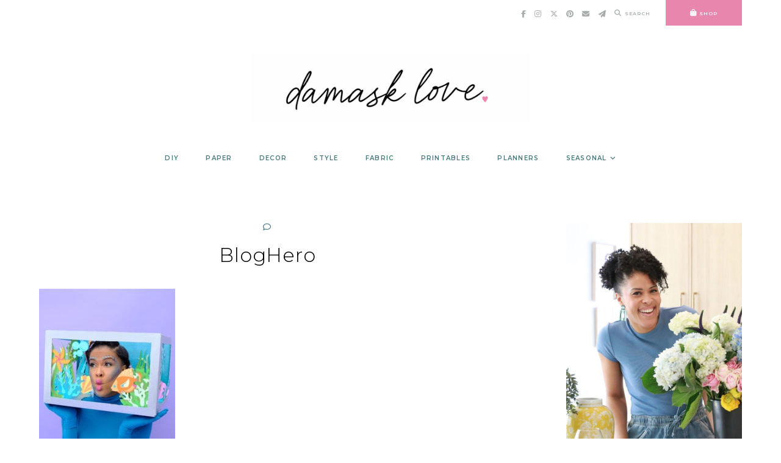

--- FILE ---
content_type: text/html; charset=UTF-8
request_url: https://damasklove.com/how-to-make-an-aquarium-costume/bloghero-2/
body_size: 23353
content:
<!doctype html>
<html lang="en-US">
	
<head>
	<meta charset="UTF-8">
	<meta name="viewport" content="width=device-width, initial-scale=1">
	<link rel="profile" href="https://gmpg.org/xfn/11">
		
	<meta name='robots' content='index, follow, max-image-preview:large, max-snippet:-1, max-video-preview:-1' />

	<!-- This site is optimized with the Yoast SEO plugin v26.8 - https://yoast.com/product/yoast-seo-wordpress/ -->
	<title>BlogHero - Damask Love</title>
	<link rel="canonical" href="https://damasklove.com/how-to-make-an-aquarium-costume/bloghero-2/" />
	<meta property="og:locale" content="en_US" />
	<meta property="og:type" content="article" />
	<meta property="og:title" content="BlogHero - Damask Love" />
	<meta property="og:url" content="https://damasklove.com/how-to-make-an-aquarium-costume/bloghero-2/" />
	<meta property="og:site_name" content="Damask Love" />
	<meta property="og:image" content="https://damasklove.com/how-to-make-an-aquarium-costume/bloghero-2" />
	<meta property="og:image:width" content="1024" />
	<meta property="og:image:height" content="1378" />
	<meta property="og:image:type" content="image/jpeg" />
	<script type="application/ld+json" class="yoast-schema-graph">{"@context":"https://schema.org","@graph":[{"@type":"WebPage","@id":"https://damasklove.com/how-to-make-an-aquarium-costume/bloghero-2/","url":"https://damasklove.com/how-to-make-an-aquarium-costume/bloghero-2/","name":"BlogHero - Damask Love","isPartOf":{"@id":"https://damasklove.com/#website"},"primaryImageOfPage":{"@id":"https://damasklove.com/how-to-make-an-aquarium-costume/bloghero-2/#primaryimage"},"image":{"@id":"https://damasklove.com/how-to-make-an-aquarium-costume/bloghero-2/#primaryimage"},"thumbnailUrl":"https://damasklove.com/wp-content/uploads/2019/09/BlogHero-1.jpg","datePublished":"2019-09-27T21:35:08+00:00","breadcrumb":{"@id":"https://damasklove.com/how-to-make-an-aquarium-costume/bloghero-2/#breadcrumb"},"inLanguage":"en-US","potentialAction":[{"@type":"ReadAction","target":["https://damasklove.com/how-to-make-an-aquarium-costume/bloghero-2/"]}]},{"@type":"ImageObject","inLanguage":"en-US","@id":"https://damasklove.com/how-to-make-an-aquarium-costume/bloghero-2/#primaryimage","url":"https://damasklove.com/wp-content/uploads/2019/09/BlogHero-1.jpg","contentUrl":"https://damasklove.com/wp-content/uploads/2019/09/BlogHero-1.jpg","width":1024,"height":1378},{"@type":"BreadcrumbList","@id":"https://damasklove.com/how-to-make-an-aquarium-costume/bloghero-2/#breadcrumb","itemListElement":[{"@type":"ListItem","position":1,"name":"How to make an Aquarium Costume","item":"https://dev.damasklove.com/how-to-make-an-aquarium-costume/"},{"@type":"ListItem","position":2,"name":"BlogHero"}]},{"@type":"WebSite","@id":"https://damasklove.com/#website","url":"https://damasklove.com/","name":"Damask Love","description":"Craft is in Session","publisher":{"@id":"https://damasklove.com/#organization"},"potentialAction":[{"@type":"SearchAction","target":{"@type":"EntryPoint","urlTemplate":"https://damasklove.com/?s={search_term_string}"},"query-input":{"@type":"PropertyValueSpecification","valueRequired":true,"valueName":"search_term_string"}}],"inLanguage":"en-US"},{"@type":"Organization","@id":"https://damasklove.com/#organization","name":"Damask Love","url":"https://damasklove.com/","logo":{"@type":"ImageObject","inLanguage":"en-US","@id":"https://damasklove.com/#/schema/logo/image/","url":"https://damasklove.com/wp-content/uploads/2025/07/Damask-Love-Logo-2024.png","contentUrl":"https://damasklove.com/wp-content/uploads/2025/07/Damask-Love-Logo-2024.png","width":1024,"height":251,"caption":"Damask Love"},"image":{"@id":"https://damasklove.com/#/schema/logo/image/"}}]}</script>
	<!-- / Yoast SEO plugin. -->


<link rel='dns-prefetch' href='//cdn.jsdelivr.net' />
<link rel='dns-prefetch' href='//a.omappapi.com' />
<link rel='dns-prefetch' href='//use.fontawesome.com' />
<link rel="alternate" type="application/rss+xml" title="Damask Love &raquo; Feed" href="https://damasklove.com/feed/" />
<link rel="alternate" type="application/rss+xml" title="Damask Love &raquo; Comments Feed" href="https://damasklove.com/comments/feed/" />
<link rel="alternate" type="application/rss+xml" title="Damask Love &raquo; BlogHero Comments Feed" href="https://damasklove.com/how-to-make-an-aquarium-costume/bloghero-2/feed/" />
<link rel="alternate" title="oEmbed (JSON)" type="application/json+oembed" href="https://damasklove.com/wp-json/oembed/1.0/embed?url=https%3A%2F%2Fdamasklove.com%2Fhow-to-make-an-aquarium-costume%2Fbloghero-2%2F" />
<link rel="alternate" title="oEmbed (XML)" type="text/xml+oembed" href="https://damasklove.com/wp-json/oembed/1.0/embed?url=https%3A%2F%2Fdamasklove.com%2Fhow-to-make-an-aquarium-costume%2Fbloghero-2%2F&#038;format=xml" />
		<!-- This site uses the Google Analytics by MonsterInsights plugin v9.11.1 - Using Analytics tracking - https://www.monsterinsights.com/ -->
							<script src="//www.googletagmanager.com/gtag/js?id=G-4X3CH1BDZC"  data-cfasync="false" data-wpfc-render="false" type="text/javascript" async></script>
			<script data-cfasync="false" data-wpfc-render="false" type="text/javascript">
				var mi_version = '9.11.1';
				var mi_track_user = true;
				var mi_no_track_reason = '';
								var MonsterInsightsDefaultLocations = {"page_location":"https:\/\/damasklove.com\/how-to-make-an-aquarium-costume\/bloghero-2\/"};
								if ( typeof MonsterInsightsPrivacyGuardFilter === 'function' ) {
					var MonsterInsightsLocations = (typeof MonsterInsightsExcludeQuery === 'object') ? MonsterInsightsPrivacyGuardFilter( MonsterInsightsExcludeQuery ) : MonsterInsightsPrivacyGuardFilter( MonsterInsightsDefaultLocations );
				} else {
					var MonsterInsightsLocations = (typeof MonsterInsightsExcludeQuery === 'object') ? MonsterInsightsExcludeQuery : MonsterInsightsDefaultLocations;
				}

								var disableStrs = [
										'ga-disable-G-4X3CH1BDZC',
									];

				/* Function to detect opted out users */
				function __gtagTrackerIsOptedOut() {
					for (var index = 0; index < disableStrs.length; index++) {
						if (document.cookie.indexOf(disableStrs[index] + '=true') > -1) {
							return true;
						}
					}

					return false;
				}

				/* Disable tracking if the opt-out cookie exists. */
				if (__gtagTrackerIsOptedOut()) {
					for (var index = 0; index < disableStrs.length; index++) {
						window[disableStrs[index]] = true;
					}
				}

				/* Opt-out function */
				function __gtagTrackerOptout() {
					for (var index = 0; index < disableStrs.length; index++) {
						document.cookie = disableStrs[index] + '=true; expires=Thu, 31 Dec 2099 23:59:59 UTC; path=/';
						window[disableStrs[index]] = true;
					}
				}

				if ('undefined' === typeof gaOptout) {
					function gaOptout() {
						__gtagTrackerOptout();
					}
				}
								window.dataLayer = window.dataLayer || [];

				window.MonsterInsightsDualTracker = {
					helpers: {},
					trackers: {},
				};
				if (mi_track_user) {
					function __gtagDataLayer() {
						dataLayer.push(arguments);
					}

					function __gtagTracker(type, name, parameters) {
						if (!parameters) {
							parameters = {};
						}

						if (parameters.send_to) {
							__gtagDataLayer.apply(null, arguments);
							return;
						}

						if (type === 'event') {
														parameters.send_to = monsterinsights_frontend.v4_id;
							var hookName = name;
							if (typeof parameters['event_category'] !== 'undefined') {
								hookName = parameters['event_category'] + ':' + name;
							}

							if (typeof MonsterInsightsDualTracker.trackers[hookName] !== 'undefined') {
								MonsterInsightsDualTracker.trackers[hookName](parameters);
							} else {
								__gtagDataLayer('event', name, parameters);
							}
							
						} else {
							__gtagDataLayer.apply(null, arguments);
						}
					}

					__gtagTracker('js', new Date());
					__gtagTracker('set', {
						'developer_id.dZGIzZG': true,
											});
					if ( MonsterInsightsLocations.page_location ) {
						__gtagTracker('set', MonsterInsightsLocations);
					}
										__gtagTracker('config', 'G-4X3CH1BDZC', {"forceSSL":"true","link_attribution":"true"} );
										window.gtag = __gtagTracker;										(function () {
						/* https://developers.google.com/analytics/devguides/collection/analyticsjs/ */
						/* ga and __gaTracker compatibility shim. */
						var noopfn = function () {
							return null;
						};
						var newtracker = function () {
							return new Tracker();
						};
						var Tracker = function () {
							return null;
						};
						var p = Tracker.prototype;
						p.get = noopfn;
						p.set = noopfn;
						p.send = function () {
							var args = Array.prototype.slice.call(arguments);
							args.unshift('send');
							__gaTracker.apply(null, args);
						};
						var __gaTracker = function () {
							var len = arguments.length;
							if (len === 0) {
								return;
							}
							var f = arguments[len - 1];
							if (typeof f !== 'object' || f === null || typeof f.hitCallback !== 'function') {
								if ('send' === arguments[0]) {
									var hitConverted, hitObject = false, action;
									if ('event' === arguments[1]) {
										if ('undefined' !== typeof arguments[3]) {
											hitObject = {
												'eventAction': arguments[3],
												'eventCategory': arguments[2],
												'eventLabel': arguments[4],
												'value': arguments[5] ? arguments[5] : 1,
											}
										}
									}
									if ('pageview' === arguments[1]) {
										if ('undefined' !== typeof arguments[2]) {
											hitObject = {
												'eventAction': 'page_view',
												'page_path': arguments[2],
											}
										}
									}
									if (typeof arguments[2] === 'object') {
										hitObject = arguments[2];
									}
									if (typeof arguments[5] === 'object') {
										Object.assign(hitObject, arguments[5]);
									}
									if ('undefined' !== typeof arguments[1].hitType) {
										hitObject = arguments[1];
										if ('pageview' === hitObject.hitType) {
											hitObject.eventAction = 'page_view';
										}
									}
									if (hitObject) {
										action = 'timing' === arguments[1].hitType ? 'timing_complete' : hitObject.eventAction;
										hitConverted = mapArgs(hitObject);
										__gtagTracker('event', action, hitConverted);
									}
								}
								return;
							}

							function mapArgs(args) {
								var arg, hit = {};
								var gaMap = {
									'eventCategory': 'event_category',
									'eventAction': 'event_action',
									'eventLabel': 'event_label',
									'eventValue': 'event_value',
									'nonInteraction': 'non_interaction',
									'timingCategory': 'event_category',
									'timingVar': 'name',
									'timingValue': 'value',
									'timingLabel': 'event_label',
									'page': 'page_path',
									'location': 'page_location',
									'title': 'page_title',
									'referrer' : 'page_referrer',
								};
								for (arg in args) {
																		if (!(!args.hasOwnProperty(arg) || !gaMap.hasOwnProperty(arg))) {
										hit[gaMap[arg]] = args[arg];
									} else {
										hit[arg] = args[arg];
									}
								}
								return hit;
							}

							try {
								f.hitCallback();
							} catch (ex) {
							}
						};
						__gaTracker.create = newtracker;
						__gaTracker.getByName = newtracker;
						__gaTracker.getAll = function () {
							return [];
						};
						__gaTracker.remove = noopfn;
						__gaTracker.loaded = true;
						window['__gaTracker'] = __gaTracker;
					})();
									} else {
										console.log("");
					(function () {
						function __gtagTracker() {
							return null;
						}

						window['__gtagTracker'] = __gtagTracker;
						window['gtag'] = __gtagTracker;
					})();
									}
			</script>
							<!-- / Google Analytics by MonsterInsights -->
		<style id='wp-img-auto-sizes-contain-inline-css' type='text/css'>
img:is([sizes=auto i],[sizes^="auto," i]){contain-intrinsic-size:3000px 1500px}
/*# sourceURL=wp-img-auto-sizes-contain-inline-css */
</style>
<link rel='stylesheet' id='sbi_styles-css' href='https://damasklove.com/wp-content/plugins/instagram-feed/css/sbi-styles.min.css?ver=6.10.0' type='text/css' media='all' />
<style id='wp-emoji-styles-inline-css' type='text/css'>

	img.wp-smiley, img.emoji {
		display: inline !important;
		border: none !important;
		box-shadow: none !important;
		height: 1em !important;
		width: 1em !important;
		margin: 0 0.07em !important;
		vertical-align: -0.1em !important;
		background: none !important;
		padding: 0 !important;
	}
/*# sourceURL=wp-emoji-styles-inline-css */
</style>
<style id='wp-block-library-inline-css' type='text/css'>
:root{--wp-block-synced-color:#7a00df;--wp-block-synced-color--rgb:122,0,223;--wp-bound-block-color:var(--wp-block-synced-color);--wp-editor-canvas-background:#ddd;--wp-admin-theme-color:#007cba;--wp-admin-theme-color--rgb:0,124,186;--wp-admin-theme-color-darker-10:#006ba1;--wp-admin-theme-color-darker-10--rgb:0,107,160.5;--wp-admin-theme-color-darker-20:#005a87;--wp-admin-theme-color-darker-20--rgb:0,90,135;--wp-admin-border-width-focus:2px}@media (min-resolution:192dpi){:root{--wp-admin-border-width-focus:1.5px}}.wp-element-button{cursor:pointer}:root .has-very-light-gray-background-color{background-color:#eee}:root .has-very-dark-gray-background-color{background-color:#313131}:root .has-very-light-gray-color{color:#eee}:root .has-very-dark-gray-color{color:#313131}:root .has-vivid-green-cyan-to-vivid-cyan-blue-gradient-background{background:linear-gradient(135deg,#00d084,#0693e3)}:root .has-purple-crush-gradient-background{background:linear-gradient(135deg,#34e2e4,#4721fb 50%,#ab1dfe)}:root .has-hazy-dawn-gradient-background{background:linear-gradient(135deg,#faaca8,#dad0ec)}:root .has-subdued-olive-gradient-background{background:linear-gradient(135deg,#fafae1,#67a671)}:root .has-atomic-cream-gradient-background{background:linear-gradient(135deg,#fdd79a,#004a59)}:root .has-nightshade-gradient-background{background:linear-gradient(135deg,#330968,#31cdcf)}:root .has-midnight-gradient-background{background:linear-gradient(135deg,#020381,#2874fc)}:root{--wp--preset--font-size--normal:16px;--wp--preset--font-size--huge:42px}.has-regular-font-size{font-size:1em}.has-larger-font-size{font-size:2.625em}.has-normal-font-size{font-size:var(--wp--preset--font-size--normal)}.has-huge-font-size{font-size:var(--wp--preset--font-size--huge)}.has-text-align-center{text-align:center}.has-text-align-left{text-align:left}.has-text-align-right{text-align:right}.has-fit-text{white-space:nowrap!important}#end-resizable-editor-section{display:none}.aligncenter{clear:both}.items-justified-left{justify-content:flex-start}.items-justified-center{justify-content:center}.items-justified-right{justify-content:flex-end}.items-justified-space-between{justify-content:space-between}.screen-reader-text{border:0;clip-path:inset(50%);height:1px;margin:-1px;overflow:hidden;padding:0;position:absolute;width:1px;word-wrap:normal!important}.screen-reader-text:focus{background-color:#ddd;clip-path:none;color:#444;display:block;font-size:1em;height:auto;left:5px;line-height:normal;padding:15px 23px 14px;text-decoration:none;top:5px;width:auto;z-index:100000}html :where(.has-border-color){border-style:solid}html :where([style*=border-top-color]){border-top-style:solid}html :where([style*=border-right-color]){border-right-style:solid}html :where([style*=border-bottom-color]){border-bottom-style:solid}html :where([style*=border-left-color]){border-left-style:solid}html :where([style*=border-width]){border-style:solid}html :where([style*=border-top-width]){border-top-style:solid}html :where([style*=border-right-width]){border-right-style:solid}html :where([style*=border-bottom-width]){border-bottom-style:solid}html :where([style*=border-left-width]){border-left-style:solid}html :where(img[class*=wp-image-]){height:auto;max-width:100%}:where(figure){margin:0 0 1em}html :where(.is-position-sticky){--wp-admin--admin-bar--position-offset:var(--wp-admin--admin-bar--height,0px)}@media screen and (max-width:600px){html :where(.is-position-sticky){--wp-admin--admin-bar--position-offset:0px}}

/*# sourceURL=wp-block-library-inline-css */
</style><style id='wp-block-heading-inline-css' type='text/css'>
h1:where(.wp-block-heading).has-background,h2:where(.wp-block-heading).has-background,h3:where(.wp-block-heading).has-background,h4:where(.wp-block-heading).has-background,h5:where(.wp-block-heading).has-background,h6:where(.wp-block-heading).has-background{padding:1.25em 2.375em}h1.has-text-align-left[style*=writing-mode]:where([style*=vertical-lr]),h1.has-text-align-right[style*=writing-mode]:where([style*=vertical-rl]),h2.has-text-align-left[style*=writing-mode]:where([style*=vertical-lr]),h2.has-text-align-right[style*=writing-mode]:where([style*=vertical-rl]),h3.has-text-align-left[style*=writing-mode]:where([style*=vertical-lr]),h3.has-text-align-right[style*=writing-mode]:where([style*=vertical-rl]),h4.has-text-align-left[style*=writing-mode]:where([style*=vertical-lr]),h4.has-text-align-right[style*=writing-mode]:where([style*=vertical-rl]),h5.has-text-align-left[style*=writing-mode]:where([style*=vertical-lr]),h5.has-text-align-right[style*=writing-mode]:where([style*=vertical-rl]),h6.has-text-align-left[style*=writing-mode]:where([style*=vertical-lr]),h6.has-text-align-right[style*=writing-mode]:where([style*=vertical-rl]){rotate:180deg}
/*# sourceURL=https://damasklove.com/wp-includes/blocks/heading/style.min.css */
</style>
<style id='wp-block-image-inline-css' type='text/css'>
.wp-block-image>a,.wp-block-image>figure>a{display:inline-block}.wp-block-image img{box-sizing:border-box;height:auto;max-width:100%;vertical-align:bottom}@media not (prefers-reduced-motion){.wp-block-image img.hide{visibility:hidden}.wp-block-image img.show{animation:show-content-image .4s}}.wp-block-image[style*=border-radius] img,.wp-block-image[style*=border-radius]>a{border-radius:inherit}.wp-block-image.has-custom-border img{box-sizing:border-box}.wp-block-image.aligncenter{text-align:center}.wp-block-image.alignfull>a,.wp-block-image.alignwide>a{width:100%}.wp-block-image.alignfull img,.wp-block-image.alignwide img{height:auto;width:100%}.wp-block-image .aligncenter,.wp-block-image .alignleft,.wp-block-image .alignright,.wp-block-image.aligncenter,.wp-block-image.alignleft,.wp-block-image.alignright{display:table}.wp-block-image .aligncenter>figcaption,.wp-block-image .alignleft>figcaption,.wp-block-image .alignright>figcaption,.wp-block-image.aligncenter>figcaption,.wp-block-image.alignleft>figcaption,.wp-block-image.alignright>figcaption{caption-side:bottom;display:table-caption}.wp-block-image .alignleft{float:left;margin:.5em 1em .5em 0}.wp-block-image .alignright{float:right;margin:.5em 0 .5em 1em}.wp-block-image .aligncenter{margin-left:auto;margin-right:auto}.wp-block-image :where(figcaption){margin-bottom:1em;margin-top:.5em}.wp-block-image.is-style-circle-mask img{border-radius:9999px}@supports ((-webkit-mask-image:none) or (mask-image:none)) or (-webkit-mask-image:none){.wp-block-image.is-style-circle-mask img{border-radius:0;-webkit-mask-image:url('data:image/svg+xml;utf8,<svg viewBox="0 0 100 100" xmlns="http://www.w3.org/2000/svg"><circle cx="50" cy="50" r="50"/></svg>');mask-image:url('data:image/svg+xml;utf8,<svg viewBox="0 0 100 100" xmlns="http://www.w3.org/2000/svg"><circle cx="50" cy="50" r="50"/></svg>');mask-mode:alpha;-webkit-mask-position:center;mask-position:center;-webkit-mask-repeat:no-repeat;mask-repeat:no-repeat;-webkit-mask-size:contain;mask-size:contain}}:root :where(.wp-block-image.is-style-rounded img,.wp-block-image .is-style-rounded img){border-radius:9999px}.wp-block-image figure{margin:0}.wp-lightbox-container{display:flex;flex-direction:column;position:relative}.wp-lightbox-container img{cursor:zoom-in}.wp-lightbox-container img:hover+button{opacity:1}.wp-lightbox-container button{align-items:center;backdrop-filter:blur(16px) saturate(180%);background-color:#5a5a5a40;border:none;border-radius:4px;cursor:zoom-in;display:flex;height:20px;justify-content:center;opacity:0;padding:0;position:absolute;right:16px;text-align:center;top:16px;width:20px;z-index:100}@media not (prefers-reduced-motion){.wp-lightbox-container button{transition:opacity .2s ease}}.wp-lightbox-container button:focus-visible{outline:3px auto #5a5a5a40;outline:3px auto -webkit-focus-ring-color;outline-offset:3px}.wp-lightbox-container button:hover{cursor:pointer;opacity:1}.wp-lightbox-container button:focus{opacity:1}.wp-lightbox-container button:focus,.wp-lightbox-container button:hover,.wp-lightbox-container button:not(:hover):not(:active):not(.has-background){background-color:#5a5a5a40;border:none}.wp-lightbox-overlay{box-sizing:border-box;cursor:zoom-out;height:100vh;left:0;overflow:hidden;position:fixed;top:0;visibility:hidden;width:100%;z-index:100000}.wp-lightbox-overlay .close-button{align-items:center;cursor:pointer;display:flex;justify-content:center;min-height:40px;min-width:40px;padding:0;position:absolute;right:calc(env(safe-area-inset-right) + 16px);top:calc(env(safe-area-inset-top) + 16px);z-index:5000000}.wp-lightbox-overlay .close-button:focus,.wp-lightbox-overlay .close-button:hover,.wp-lightbox-overlay .close-button:not(:hover):not(:active):not(.has-background){background:none;border:none}.wp-lightbox-overlay .lightbox-image-container{height:var(--wp--lightbox-container-height);left:50%;overflow:hidden;position:absolute;top:50%;transform:translate(-50%,-50%);transform-origin:top left;width:var(--wp--lightbox-container-width);z-index:9999999999}.wp-lightbox-overlay .wp-block-image{align-items:center;box-sizing:border-box;display:flex;height:100%;justify-content:center;margin:0;position:relative;transform-origin:0 0;width:100%;z-index:3000000}.wp-lightbox-overlay .wp-block-image img{height:var(--wp--lightbox-image-height);min-height:var(--wp--lightbox-image-height);min-width:var(--wp--lightbox-image-width);width:var(--wp--lightbox-image-width)}.wp-lightbox-overlay .wp-block-image figcaption{display:none}.wp-lightbox-overlay button{background:none;border:none}.wp-lightbox-overlay .scrim{background-color:#fff;height:100%;opacity:.9;position:absolute;width:100%;z-index:2000000}.wp-lightbox-overlay.active{visibility:visible}@media not (prefers-reduced-motion){.wp-lightbox-overlay.active{animation:turn-on-visibility .25s both}.wp-lightbox-overlay.active img{animation:turn-on-visibility .35s both}.wp-lightbox-overlay.show-closing-animation:not(.active){animation:turn-off-visibility .35s both}.wp-lightbox-overlay.show-closing-animation:not(.active) img{animation:turn-off-visibility .25s both}.wp-lightbox-overlay.zoom.active{animation:none;opacity:1;visibility:visible}.wp-lightbox-overlay.zoom.active .lightbox-image-container{animation:lightbox-zoom-in .4s}.wp-lightbox-overlay.zoom.active .lightbox-image-container img{animation:none}.wp-lightbox-overlay.zoom.active .scrim{animation:turn-on-visibility .4s forwards}.wp-lightbox-overlay.zoom.show-closing-animation:not(.active){animation:none}.wp-lightbox-overlay.zoom.show-closing-animation:not(.active) .lightbox-image-container{animation:lightbox-zoom-out .4s}.wp-lightbox-overlay.zoom.show-closing-animation:not(.active) .lightbox-image-container img{animation:none}.wp-lightbox-overlay.zoom.show-closing-animation:not(.active) .scrim{animation:turn-off-visibility .4s forwards}}@keyframes show-content-image{0%{visibility:hidden}99%{visibility:hidden}to{visibility:visible}}@keyframes turn-on-visibility{0%{opacity:0}to{opacity:1}}@keyframes turn-off-visibility{0%{opacity:1;visibility:visible}99%{opacity:0;visibility:visible}to{opacity:0;visibility:hidden}}@keyframes lightbox-zoom-in{0%{transform:translate(calc((-100vw + var(--wp--lightbox-scrollbar-width))/2 + var(--wp--lightbox-initial-left-position)),calc(-50vh + var(--wp--lightbox-initial-top-position))) scale(var(--wp--lightbox-scale))}to{transform:translate(-50%,-50%) scale(1)}}@keyframes lightbox-zoom-out{0%{transform:translate(-50%,-50%) scale(1);visibility:visible}99%{visibility:visible}to{transform:translate(calc((-100vw + var(--wp--lightbox-scrollbar-width))/2 + var(--wp--lightbox-initial-left-position)),calc(-50vh + var(--wp--lightbox-initial-top-position))) scale(var(--wp--lightbox-scale));visibility:hidden}}
/*# sourceURL=https://damasklove.com/wp-includes/blocks/image/style.min.css */
</style>
<style id='wp-block-paragraph-inline-css' type='text/css'>
.is-small-text{font-size:.875em}.is-regular-text{font-size:1em}.is-large-text{font-size:2.25em}.is-larger-text{font-size:3em}.has-drop-cap:not(:focus):first-letter{float:left;font-size:8.4em;font-style:normal;font-weight:100;line-height:.68;margin:.05em .1em 0 0;text-transform:uppercase}body.rtl .has-drop-cap:not(:focus):first-letter{float:none;margin-left:.1em}p.has-drop-cap.has-background{overflow:hidden}:root :where(p.has-background){padding:1.25em 2.375em}:where(p.has-text-color:not(.has-link-color)) a{color:inherit}p.has-text-align-left[style*="writing-mode:vertical-lr"],p.has-text-align-right[style*="writing-mode:vertical-rl"]{rotate:180deg}
/*# sourceURL=https://damasklove.com/wp-includes/blocks/paragraph/style.min.css */
</style>
<style id='global-styles-inline-css' type='text/css'>
:root{--wp--preset--aspect-ratio--square: 1;--wp--preset--aspect-ratio--4-3: 4/3;--wp--preset--aspect-ratio--3-4: 3/4;--wp--preset--aspect-ratio--3-2: 3/2;--wp--preset--aspect-ratio--2-3: 2/3;--wp--preset--aspect-ratio--16-9: 16/9;--wp--preset--aspect-ratio--9-16: 9/16;--wp--preset--color--black: #000000;--wp--preset--color--cyan-bluish-gray: #abb8c3;--wp--preset--color--white: #ffffff;--wp--preset--color--pale-pink: #f78da7;--wp--preset--color--vivid-red: #cf2e2e;--wp--preset--color--luminous-vivid-orange: #ff6900;--wp--preset--color--luminous-vivid-amber: #fcb900;--wp--preset--color--light-green-cyan: #7bdcb5;--wp--preset--color--vivid-green-cyan: #00d084;--wp--preset--color--pale-cyan-blue: #8ed1fc;--wp--preset--color--vivid-cyan-blue: #0693e3;--wp--preset--color--vivid-purple: #9b51e0;--wp--preset--color--base: #ffffff;--wp--preset--color--contrast: #000000;--wp--preset--color--primary: #ffffff;--wp--preset--color--secondary: #eaccd7;--wp--preset--color--tertiary: #46787d;--wp--preset--color--quaternary: #e986ad;--wp--preset--color--quinary: #a7adad;--wp--preset--gradient--vivid-cyan-blue-to-vivid-purple: linear-gradient(135deg,rgb(6,147,227) 0%,rgb(155,81,224) 100%);--wp--preset--gradient--light-green-cyan-to-vivid-green-cyan: linear-gradient(135deg,rgb(122,220,180) 0%,rgb(0,208,130) 100%);--wp--preset--gradient--luminous-vivid-amber-to-luminous-vivid-orange: linear-gradient(135deg,rgb(252,185,0) 0%,rgb(255,105,0) 100%);--wp--preset--gradient--luminous-vivid-orange-to-vivid-red: linear-gradient(135deg,rgb(255,105,0) 0%,rgb(207,46,46) 100%);--wp--preset--gradient--very-light-gray-to-cyan-bluish-gray: linear-gradient(135deg,rgb(238,238,238) 0%,rgb(169,184,195) 100%);--wp--preset--gradient--cool-to-warm-spectrum: linear-gradient(135deg,rgb(74,234,220) 0%,rgb(151,120,209) 20%,rgb(207,42,186) 40%,rgb(238,44,130) 60%,rgb(251,105,98) 80%,rgb(254,248,76) 100%);--wp--preset--gradient--blush-light-purple: linear-gradient(135deg,rgb(255,206,236) 0%,rgb(152,150,240) 100%);--wp--preset--gradient--blush-bordeaux: linear-gradient(135deg,rgb(254,205,165) 0%,rgb(254,45,45) 50%,rgb(107,0,62) 100%);--wp--preset--gradient--luminous-dusk: linear-gradient(135deg,rgb(255,203,112) 0%,rgb(199,81,192) 50%,rgb(65,88,208) 100%);--wp--preset--gradient--pale-ocean: linear-gradient(135deg,rgb(255,245,203) 0%,rgb(182,227,212) 50%,rgb(51,167,181) 100%);--wp--preset--gradient--electric-grass: linear-gradient(135deg,rgb(202,248,128) 0%,rgb(113,206,126) 100%);--wp--preset--gradient--midnight: linear-gradient(135deg,rgb(2,3,129) 0%,rgb(40,116,252) 100%);--wp--preset--font-size--small: 10px;--wp--preset--font-size--medium: 15px;--wp--preset--font-size--large: 20px;--wp--preset--font-size--x-large: 32px;--wp--preset--font-size--x-small: 8px;--wp--preset--font-family--body: Montserrat;--wp--preset--font-family--primary: Montserrat;--wp--preset--font-family--secondary: Montserrat;--wp--preset--font-family--tertiary: Shadows Into Light;--wp--preset--spacing--20: 10px;--wp--preset--spacing--30: 15px;--wp--preset--spacing--40: 20px;--wp--preset--spacing--50: 25px;--wp--preset--spacing--60: 40px;--wp--preset--spacing--70: 60px;--wp--preset--spacing--80: 80px;--wp--preset--shadow--natural: 6px 6px 9px rgba(0, 0, 0, 0.2);--wp--preset--shadow--deep: 12px 12px 50px rgba(0, 0, 0, 0.4);--wp--preset--shadow--sharp: 6px 6px 0px rgba(0, 0, 0, 0.2);--wp--preset--shadow--outlined: 6px 6px 0px -3px rgb(255, 255, 255), 6px 6px rgb(0, 0, 0);--wp--preset--shadow--crisp: 6px 6px 0px rgb(0, 0, 0);}:root { --wp--style--global--content-size: 780px;--wp--style--global--wide-size: 780px; }:where(body) { margin: 0; }.wp-site-blocks > .alignleft { float: left; margin-right: 2em; }.wp-site-blocks > .alignright { float: right; margin-left: 2em; }.wp-site-blocks > .aligncenter { justify-content: center; margin-left: auto; margin-right: auto; }:where(.wp-site-blocks) > * { margin-block-start: 24px; margin-block-end: 0; }:where(.wp-site-blocks) > :first-child { margin-block-start: 0; }:where(.wp-site-blocks) > :last-child { margin-block-end: 0; }:root { --wp--style--block-gap: 24px; }:root :where(.is-layout-flow) > :first-child{margin-block-start: 0;}:root :where(.is-layout-flow) > :last-child{margin-block-end: 0;}:root :where(.is-layout-flow) > *{margin-block-start: 24px;margin-block-end: 0;}:root :where(.is-layout-constrained) > :first-child{margin-block-start: 0;}:root :where(.is-layout-constrained) > :last-child{margin-block-end: 0;}:root :where(.is-layout-constrained) > *{margin-block-start: 24px;margin-block-end: 0;}:root :where(.is-layout-flex){gap: 24px;}:root :where(.is-layout-grid){gap: 24px;}.is-layout-flow > .alignleft{float: left;margin-inline-start: 0;margin-inline-end: 2em;}.is-layout-flow > .alignright{float: right;margin-inline-start: 2em;margin-inline-end: 0;}.is-layout-flow > .aligncenter{margin-left: auto !important;margin-right: auto !important;}.is-layout-constrained > .alignleft{float: left;margin-inline-start: 0;margin-inline-end: 2em;}.is-layout-constrained > .alignright{float: right;margin-inline-start: 2em;margin-inline-end: 0;}.is-layout-constrained > .aligncenter{margin-left: auto !important;margin-right: auto !important;}.is-layout-constrained > :where(:not(.alignleft):not(.alignright):not(.alignfull)){max-width: var(--wp--style--global--content-size);margin-left: auto !important;margin-right: auto !important;}.is-layout-constrained > .alignwide{max-width: var(--wp--style--global--wide-size);}body .is-layout-flex{display: flex;}.is-layout-flex{flex-wrap: wrap;align-items: center;}.is-layout-flex > :is(*, div){margin: 0;}body .is-layout-grid{display: grid;}.is-layout-grid > :is(*, div){margin: 0;}body{background-color: var(--wp--preset--color--base);color: var(--wp--preset--color--contrast);font-family: var(--wp--preset--font-family--body);font-size: var(--wp--preset--font-size--medium);letter-spacing: .025em;line-height: 1.85;padding-top: 0px;padding-right: 0px;padding-bottom: 0px;padding-left: 0px;}a:where(:not(.wp-element-button)){text-decoration: underline;}h1{font-family: var(--wp--preset--font-family--primary);font-size: 32px;font-style: normal;font-weight: 300;letter-spacing: .025em;line-height: 1.25;text-transform: none;}h2{font-family: var(--wp--preset--font-family--primary);font-size: 24px;font-style: normal;font-weight: 300;letter-spacing: .025em;line-height: 1.25;text-transform: none;}h3{font-family: var(--wp--preset--font-family--primary);font-size: 20px;font-style: normal;font-weight: 300;letter-spacing: .025em;line-height: 1.25;text-transform: none;}h4{font-family: var(--wp--preset--font-family--secondary);font-size: 13px;font-style: normal;font-weight: 600;letter-spacing: .125em;text-transform: uppercase;}h5{font-family: var(--wp--preset--font-family--secondary);font-size: 10px;font-style: normal;font-weight: 600;letter-spacing: .125em;text-transform: uppercase;}h6{font-family: var(--wp--preset--font-family--secondary);font-size: 8px;font-style: normal;font-weight: 600;letter-spacing: .125em;text-transform: uppercase;}:root :where(.wp-element-button, .wp-block-button__link){background-color: #32373c;border-width: 0;color: #fff;font-family: inherit;font-size: inherit;font-style: inherit;font-weight: inherit;letter-spacing: inherit;line-height: inherit;padding-top: calc(0.667em + 2px);padding-right: calc(1.333em + 2px);padding-bottom: calc(0.667em + 2px);padding-left: calc(1.333em + 2px);text-decoration: none;text-transform: inherit;}.has-black-color{color: var(--wp--preset--color--black) !important;}.has-cyan-bluish-gray-color{color: var(--wp--preset--color--cyan-bluish-gray) !important;}.has-white-color{color: var(--wp--preset--color--white) !important;}.has-pale-pink-color{color: var(--wp--preset--color--pale-pink) !important;}.has-vivid-red-color{color: var(--wp--preset--color--vivid-red) !important;}.has-luminous-vivid-orange-color{color: var(--wp--preset--color--luminous-vivid-orange) !important;}.has-luminous-vivid-amber-color{color: var(--wp--preset--color--luminous-vivid-amber) !important;}.has-light-green-cyan-color{color: var(--wp--preset--color--light-green-cyan) !important;}.has-vivid-green-cyan-color{color: var(--wp--preset--color--vivid-green-cyan) !important;}.has-pale-cyan-blue-color{color: var(--wp--preset--color--pale-cyan-blue) !important;}.has-vivid-cyan-blue-color{color: var(--wp--preset--color--vivid-cyan-blue) !important;}.has-vivid-purple-color{color: var(--wp--preset--color--vivid-purple) !important;}.has-base-color{color: var(--wp--preset--color--base) !important;}.has-contrast-color{color: var(--wp--preset--color--contrast) !important;}.has-primary-color{color: var(--wp--preset--color--primary) !important;}.has-secondary-color{color: var(--wp--preset--color--secondary) !important;}.has-tertiary-color{color: var(--wp--preset--color--tertiary) !important;}.has-quaternary-color{color: var(--wp--preset--color--quaternary) !important;}.has-quinary-color{color: var(--wp--preset--color--quinary) !important;}.has-black-background-color{background-color: var(--wp--preset--color--black) !important;}.has-cyan-bluish-gray-background-color{background-color: var(--wp--preset--color--cyan-bluish-gray) !important;}.has-white-background-color{background-color: var(--wp--preset--color--white) !important;}.has-pale-pink-background-color{background-color: var(--wp--preset--color--pale-pink) !important;}.has-vivid-red-background-color{background-color: var(--wp--preset--color--vivid-red) !important;}.has-luminous-vivid-orange-background-color{background-color: var(--wp--preset--color--luminous-vivid-orange) !important;}.has-luminous-vivid-amber-background-color{background-color: var(--wp--preset--color--luminous-vivid-amber) !important;}.has-light-green-cyan-background-color{background-color: var(--wp--preset--color--light-green-cyan) !important;}.has-vivid-green-cyan-background-color{background-color: var(--wp--preset--color--vivid-green-cyan) !important;}.has-pale-cyan-blue-background-color{background-color: var(--wp--preset--color--pale-cyan-blue) !important;}.has-vivid-cyan-blue-background-color{background-color: var(--wp--preset--color--vivid-cyan-blue) !important;}.has-vivid-purple-background-color{background-color: var(--wp--preset--color--vivid-purple) !important;}.has-base-background-color{background-color: var(--wp--preset--color--base) !important;}.has-contrast-background-color{background-color: var(--wp--preset--color--contrast) !important;}.has-primary-background-color{background-color: var(--wp--preset--color--primary) !important;}.has-secondary-background-color{background-color: var(--wp--preset--color--secondary) !important;}.has-tertiary-background-color{background-color: var(--wp--preset--color--tertiary) !important;}.has-quaternary-background-color{background-color: var(--wp--preset--color--quaternary) !important;}.has-quinary-background-color{background-color: var(--wp--preset--color--quinary) !important;}.has-black-border-color{border-color: var(--wp--preset--color--black) !important;}.has-cyan-bluish-gray-border-color{border-color: var(--wp--preset--color--cyan-bluish-gray) !important;}.has-white-border-color{border-color: var(--wp--preset--color--white) !important;}.has-pale-pink-border-color{border-color: var(--wp--preset--color--pale-pink) !important;}.has-vivid-red-border-color{border-color: var(--wp--preset--color--vivid-red) !important;}.has-luminous-vivid-orange-border-color{border-color: var(--wp--preset--color--luminous-vivid-orange) !important;}.has-luminous-vivid-amber-border-color{border-color: var(--wp--preset--color--luminous-vivid-amber) !important;}.has-light-green-cyan-border-color{border-color: var(--wp--preset--color--light-green-cyan) !important;}.has-vivid-green-cyan-border-color{border-color: var(--wp--preset--color--vivid-green-cyan) !important;}.has-pale-cyan-blue-border-color{border-color: var(--wp--preset--color--pale-cyan-blue) !important;}.has-vivid-cyan-blue-border-color{border-color: var(--wp--preset--color--vivid-cyan-blue) !important;}.has-vivid-purple-border-color{border-color: var(--wp--preset--color--vivid-purple) !important;}.has-base-border-color{border-color: var(--wp--preset--color--base) !important;}.has-contrast-border-color{border-color: var(--wp--preset--color--contrast) !important;}.has-primary-border-color{border-color: var(--wp--preset--color--primary) !important;}.has-secondary-border-color{border-color: var(--wp--preset--color--secondary) !important;}.has-tertiary-border-color{border-color: var(--wp--preset--color--tertiary) !important;}.has-quaternary-border-color{border-color: var(--wp--preset--color--quaternary) !important;}.has-quinary-border-color{border-color: var(--wp--preset--color--quinary) !important;}.has-vivid-cyan-blue-to-vivid-purple-gradient-background{background: var(--wp--preset--gradient--vivid-cyan-blue-to-vivid-purple) !important;}.has-light-green-cyan-to-vivid-green-cyan-gradient-background{background: var(--wp--preset--gradient--light-green-cyan-to-vivid-green-cyan) !important;}.has-luminous-vivid-amber-to-luminous-vivid-orange-gradient-background{background: var(--wp--preset--gradient--luminous-vivid-amber-to-luminous-vivid-orange) !important;}.has-luminous-vivid-orange-to-vivid-red-gradient-background{background: var(--wp--preset--gradient--luminous-vivid-orange-to-vivid-red) !important;}.has-very-light-gray-to-cyan-bluish-gray-gradient-background{background: var(--wp--preset--gradient--very-light-gray-to-cyan-bluish-gray) !important;}.has-cool-to-warm-spectrum-gradient-background{background: var(--wp--preset--gradient--cool-to-warm-spectrum) !important;}.has-blush-light-purple-gradient-background{background: var(--wp--preset--gradient--blush-light-purple) !important;}.has-blush-bordeaux-gradient-background{background: var(--wp--preset--gradient--blush-bordeaux) !important;}.has-luminous-dusk-gradient-background{background: var(--wp--preset--gradient--luminous-dusk) !important;}.has-pale-ocean-gradient-background{background: var(--wp--preset--gradient--pale-ocean) !important;}.has-electric-grass-gradient-background{background: var(--wp--preset--gradient--electric-grass) !important;}.has-midnight-gradient-background{background: var(--wp--preset--gradient--midnight) !important;}.has-small-font-size{font-size: var(--wp--preset--font-size--small) !important;}.has-medium-font-size{font-size: var(--wp--preset--font-size--medium) !important;}.has-large-font-size{font-size: var(--wp--preset--font-size--large) !important;}.has-x-large-font-size{font-size: var(--wp--preset--font-size--x-large) !important;}.has-x-small-font-size{font-size: var(--wp--preset--font-size--x-small) !important;}.has-body-font-family{font-family: var(--wp--preset--font-family--body) !important;}.has-primary-font-family{font-family: var(--wp--preset--font-family--primary) !important;}.has-secondary-font-family{font-family: var(--wp--preset--font-family--secondary) !important;}.has-tertiary-font-family{font-family: var(--wp--preset--font-family--tertiary) !important;}
:root :where(.wp-block-image){margin-top: 0;margin-bottom: 1.5em;}
:root :where(.wp-block-heading){margin-top: 0;margin-bottom: 0.5em;}
:root :where(p){margin-top: 0;margin-bottom: 1.5em;}
:root :where(p a:where(:not(.wp-element-button))){color: #46787d;font-weight: bold;text-decoration: none;}
:root :where(p a:where(:not(.wp-element-button)):hover){color: #000000;}
/*# sourceURL=global-styles-inline-css */
</style>

<link rel='stylesheet' id='rhd-custom-fonts-css' href='https://damasklove.com/wp-content/mu-plugins/rhd-custom-fonts/rhd-fonts.css?ver=1.0.0' type='text/css' media='all' />
<link rel='stylesheet' id='woocommerce-layout-css' href='https://damasklove.com/wp-content/plugins/woocommerce/assets/css/woocommerce-layout.css?ver=10.4.3' type='text/css' media='all' />
<link rel='stylesheet' id='woocommerce-smallscreen-css' href='https://damasklove.com/wp-content/plugins/woocommerce/assets/css/woocommerce-smallscreen.css?ver=10.4.3' type='text/css' media='only screen and (max-width: 768px)' />
<link rel='stylesheet' id='woocommerce-general-css' href='https://damasklove.com/wp-content/plugins/woocommerce/assets/css/woocommerce.css?ver=10.4.3' type='text/css' media='all' />
<style id='woocommerce-inline-inline-css' type='text/css'>
.woocommerce form .form-row .required { visibility: visible; }
/*# sourceURL=woocommerce-inline-inline-css */
</style>
<link rel='stylesheet' id='yop-public-css' href='https://damasklove.com/wp-content/plugins/yop-poll/public/assets/css/yop-poll-public-6.5.39.css?ver=9529559134d797c37762c11f921b712d' type='text/css' media='all' />
<link rel='stylesheet' id='shop-the-post-css' href='https://damasklove.com/wp-content/plugins/em-shop/blocks/shop-the-post//build/index.css?ver=9529559134d797c37762c11f921b712d' type='text/css' media='all' />
<link rel='stylesheet' id='em-shop-css' href='https://damasklove.com/wp-content/plugins/em-shop/assets/css/style.css?ver=2.0.4' type='text/css' media='all' />
<link rel='stylesheet' id='hayes-elements-css' href='https://damasklove.com/wp-content/themes/hayes/assets/css/elements.css?ver=1.2.2' type='text/css' media='all' />
<link rel='stylesheet' id='hayes-styles-css' href='https://damasklove.com/wp-content/themes/hayes/style.css?ver=1.2.2' type='text/css' media='all' />
<style id='hayes-styles-inline-css' type='text/css'>
 body, p, input, textarea { font-family: Montserrat, sans-serif; font-size: 15px; line-height: 1.85em; font-weight: normal; font-style: normal; letter-spacing: .025em; } h1 { font-family: Montserrat, sans-serif; font-size: 32px; line-height: 1.25em; letter-spacing: .025em; text-transform: none; font-weight: 300; font-style: normal; } h2 { font-family: Montserrat, sans-serif; font-size: 24px; line-height: 1.25em; letter-spacing: .025em; text-transform: none; font-weight: 300; font-style: normal; } h3 { font-family: Montserrat, sans-serif; font-size: 20px; line-height: 1.25em; letter-spacing: .025em; text-transform: none; font-weight: 300; font-style: normal; } h4 { font-family: Montserrat, sans-serif; font-size: 13px; letter-spacing: .125em; text-transform: uppercase; font-weight: 600; font-style: normal; } h5 { font-family: Montserrat, sans-serif; font-size: 10px; letter-spacing: .125em; text-transform: uppercase; font-weight: 600; font-style: normal; } h6 { font-family: Montserrat, sans-serif; font-size: 8px; letter-spacing: .125em; text-transform: uppercase; font-weight: 600; font-style: normal; } .entry-title, .em-fonts-primary { font-family: Montserrat, sans-serif; font-size: 32px; line-height: 1.25em; letter-spacing: .025em; text-transform: none; font-weight: 300; font-style: normal; } .em-fonts-primary-small { font-size: 20px; } .em-fonts-primary-xs { font-size: 20px; } .em-fonts-secondary, .wp-caption-text, .wp-block-image figcaption, .wp-block-gallery .blocks-gallery-item figcaption, cite, .wp-block-quote__citation, button, input[type="button"], input[type="reset"], input[type="submit"], .wp-block-button__link, .button, label, ::placeholder, .null-instagram-feed p.clear, .widget_nav_menu .menu li, .widget_archive ul li, #em-retailers-content p, .blocks-gallery-caption { font-family: Montserrat, sans-serif; font-size: 8px; letter-spacing: .125em; text-transform: uppercase; font-weight: 600; font-style: normal; } .em-fonts-secondary-large { font-size: 10px; } .em-fonts-secondary-small, .wp-caption-text, .wp-block-image figcaption, .wp-block-gallery .blocks-gallery-item figcaption, button, input[type="button"], input[type="reset"], input[type="submit"], .wp-block-button__link, .button, label, ::placeholder, .sub-menu { font-size: 8px; } .em-fonts-tertiary, blockquote, blockquote.wp-block-quote, .site-description, #template-em-boutiques-instashop #em-boutiques-title, #em-boutiques-sidebar #em-retailers-list h2, #em-grid-header h1 { font-family: Shadows Into Light, handwriting; font-size: 22px; letter-spacing: .05em; text-transform: none; font-weight: normal; font-style: normal; } .em-fonts-tertiary-large, .interstitial:not(#home-featured):not(#footer-featured):not(.after-interstitial-3):not(.after-nothing-found) .widget:first-of-type .widget-title, #em-grid-header h1 { font-size: 40px; text-transform: none; letter-spacing: .025em; } .em-fonts-tertiary-medium { font-size: 28px; text-transform: none; letter-spacing: .05em; } .em-fonts-tertiary-small { font-size: 17px; text-transform: none; letter-spacing: .05em; } .site-title-text { font-family: Montserrat, sans-serif; font-weight: 100; font-style: normal; font-size: 56px; letter-spacing: .075em; text-transform: uppercase; } body { background: #FFFFFF; } body, p, input, textarea, ::placeholder { color: #020303; } .entry-content a { color: #46787d; font-weight: bold; } .entry-content a:hover { color: #000000; } input[type="text"], input[type="email"], input[type="url"], input[type="password"], input[type="search"], input[type="number"], input[type="tel"], input[type="range"], input[type="date"], input[type="month"], input[type="week"], input[type="time"], input[type="datetime"], input[type="datetime-local"], input[type="color"], textarea { background: #eaccd7; color: #000000; } button, input[type="button"], input[type="reset"], input[type="submit"], .wp-block-button__link, .button, #em-insta-cta a { background: #cadad2; border: 2px solid #cadad2; color: #000000; } button:hover, input[type="button"]:hover, input[type="reset"]:hover, input[type="submit"]:hover, .wp-block-button__link:hover, .button:hover, #em-insta-cta a:hover { background: #eaccd7; border-color: #eaccd7; color: #fff7f7; } .site-title-image { max-width: 460px; } #header-container { background: #FFFFFF; } .primary-menu > li > a, #site-navigation #mobile-menu a, #em-boutiques-nav a, .em-grid-filters li a { color: #46787d; } #em-boutiques-nav a, .hayes .em-grid-filters li a { border: none; } .primary-menu > li > a:hover, #em-boutiques-nav a:hover, .em-grid-filters li a:hover, .em-grid-filters li.current a { color: #000000; } .primary-menu > li > .sub-menu, .primary-menu > li > .sub-menu > li > .sub-menu { background: #cadad2; } .primary-menu > li > .sub-menu:before { background: #eaccd7; } .primary-menu > li > .sub-menu > li > a, .primary-menu > li > .sub-menu > li > .sub-menu > li > a { color: #000000; } .primary-menu > li > .sub-menu > li > a:hover, .primary-menu > li > .sub-menu > li > .sub-menu > li > a:hover { color: #ffffff; } #top-nav-container { background: #FFFFFF; } .top-menu > li > a { color: #a7adad; } .top-menu > li > a:hover { color: #46787d; } .top-menu > li > .sub-menu, .top-menu > li > .sub-menu > li > .sub-menu, #top-nav #mobile-menu { background: #ffffff; } .top-menu > li > .sub-menu > li > a, .top-menu > li > .sub-menu > li > .sub-menu > li > a, #top-nav #mobile-menu a { color: #a7adad; } .top-menu > li > .sub-menu > li > a:hover, .top-menu > li > .sub-menu > li > .sub-menu > li > a:hover { color: #000000; } .social-menu > li > a { color: #a7adad; } .social-menu > li > a:hover { color: #46787d; } .search-menu > li > a { color: #a7adad; } .search-menu > li > a:hover { color: #46787d; } #search-overlay { background: rgba(255, 255, 255,0.95); } .feature-tab > li > a { background: #e986ad; color: #fff7f7; } .feature-tab > li > a:hover { background: #9b9b9b; color: #FFFFFF; } #scroll-nav-container { background: #ffffff; } .scroll-menu > li > a { color: #46787d; } .scroll-menu > li > a:hover { color: #000000; } .scroll-menu > li > .sub-menu, .scroll-menu > li > .sub-menu > li > .sub-menu, #scroll-nav #mobile-menu { background: #ffffff; } .scroll-menu > li > .sub-menu > li > a, .scroll-menu > li > .sub-menu > li > .sub-menu > li > a, #scroll-nav #mobile-menu a { color: #46787d; } .scroll-menu > li > .sub-menu > li > a:hover, .scroll-menu > li > .sub-menu > li > .sub-menu > li > a:hover { color: #000000; } #featured-links li a { background: #cadad2; color: #000000; } #featured-links li a:hover { background: #eaccd7; color: #ffffff; } .interstitial:before, #featured-post:before, .post-feed-container.has-grid .post-feed:before, .sidebar .null-instagram-feed p.clear a, .sidebar .hayes-social-feed-widget .social-feed-cta, .hayes-about-widget .widget-content, .hayes-highlight-widget .widget-cta a, .sidebar .hayes-social-widget, .hayes-subscription-widget .widget-content, .interstitial .hayes-subscription-widget .widget-form-code input:not([type="submit"]), .sidebar .hayes-shop-widget, .search-form .input-group, .sidebar .widget_text, .sidebar .widget_nav_menu, .sidebar .widget_archive, #em-boutiques-sidebar, #template-em-boutiques-retailers #em-retailers-list, .sidebar .hayes-featured-post-widget .widget-content, .hayes-featured-post-widget .post-meta, #commentform:before, #post-feed-single.one-column:before, .blocks-gallery-caption { background: #fce5dd; } .widget-title { color: #46787d; } .interstitial .widget-title, .related-posts-title, .post-feed-title, #template-em-boutiques-instashop #em-boutiques-title, #em-boutiques-sidebar #em-retailers-list h2, #reply-title, .comments-title { color: #e986ad; } .sidebar .hayes-shop-widget .shop-cta, .hayes-topics-widget .category-title, .interstitial .hayes-about-widget .widget-content, .interstitial .hayes-highlight-widget .widget-cta a, .interstitial .hayes-subscription-widget .widget-content, .interstitial .hayes-shop-widget .shop-links li, .hayes-featured-posts-widget .widget-links li .entry-title, .interstitial .hayes-featured-post-widget .widget-content, .sidebar .hayes-featured-post-widget .post-meta, #post-feed-single.one-column .post-single .title-container:before { background: #ffffff; } .sidebar .null-instagram-feed p.clear a, .sidebar .hayes-social-feed-widget .social-feed-cta, .hayes-about-widget .widget-links > li > a, .hayes-highlight-widget .widget-cta a, .hayes-social-widget .social-menu > li > a, .hayes-shop-widget .shop-cta, .hayes-topics-widget .category-title, .widget_text a, #em-boutiques-sidebar a, #template-em-boutiques-retailers #em-retailers-content a, .hayes-social-feed-widget .social-feed-cta { color: #46787d; } #em-boutiques-sidebar a, #template-em-boutiques-retailers #em-retailers-content a { border: none; } .sidebar .null-instagram-feed p.clear a:hover, .sidebar .hayes-social-feed-widget .social-feed-cta:hover, .hayes-about-widget .widget-links > li > a:hover, .hayes-highlight-widget .widget-cta a:hover, .hayes-social-widget .social-menu > li > a:hover, .hayes-shop-widget .shop-links li a:hover, .hayes-shop-widget .shop-cta:hover, .hayes-topics-widget a:hover > .category-title, .widget_text a:hover, .widget_nav_menu .menu li a:hover, .widget_archive ul li a:hover, #em-boutiques-sidebar a:hover, #template-em-boutiques-retailers #em-retailers-content a:hover, .hayes-social-feed-widget .social-feed-cta:hover { color: #000000; } .sidebar .null-instagram-feed p.clear a:hover, .sidebar .hayes-social-feed-widget .social-feed-cta:hover, .hayes-highlight-widget .widget-cta a:hover, .sidebar .hayes-shop-widget .shop-cta:hover, .hayes-topics-widget a:hover > .category-title { background: #eaccd7; } .post-grid { background: #FFFFFF; border-color: #FAF6F4; } .post-grid .read-more a { color: #000000; background: #c3d3cc; border-color: #c3d3cc; } .post-grid .read-more a:hover { color: #ffffff; background: #eacbd7; border-color: #eacbd7; } .post-grid .stp-title { background: #c3d3cc; color: #000000; } .nav-next a, .nav-previous a { color: #000000; background: #cadad2; border-color: #46787d; } .nav-links .arrow { border-color: #46787d; } .nav-links .arrow-right:after { border-color: transparent transparent transparent #46787d; } .nav-links .arrow-left:after { border-color: transparent #46787d transparent transparent; } .nav-next a:hover, .nav-previous a:hover { color: #46787d; background: #eaccd7; border-color: #46787d; } .nav-links a:hover .arrow{ border-color: #46787d; } .nav-links a:hover .arrow-right:after { border-color: transparent transparent transparent #46787d; } .nav-links a:hover .arrow-left:after { border-color: transparent #46787d transparent transparent; } .entry-title, .entry-title a, .post-single .shop-the-post .stp-title { color: #000000; } .entry-title a:hover { color: #000000; } .subtitle { color: #46787d; } .entry-share.has-share-hover ul, .entry-share.has-share-hover .pre { background: #e986ad; } .entry-share.has-share-hover .pre, .entry-share.has-share-hover ul a { color: #ffffff; } .entry-share.has-share-hover ul a:hover { color: #46787d; } .entry-meta, .entry-meta a, .comment-meta, .comment-meta a, .comment-author, .comment-author a, .comment-date { color: #46787d; } .entry-meta a:hover, .comment-meta a:hover, .comment-author a:hover { color: #000000; } .post-classic .read-more a { background: #c3d3cc; border-color: #c3d3cc; color: #000000; } .post-grid .entry-footer .stp-code { border-color: #c3d3cc; } .post-classic .read-more a:hover { background: #eaccd7; border-color: #eaccd7; color: #ffffff; } .post-single .shop-the-post, .post-single .entry-footer .entry-meta, blockquote, blockquote.wp-block-quote, .comment-container { border-color: #c3d3cc; } .comment-reply-link { color: #46787d; background: #c3d3cc; } #commentform input:not([type="submit"]), #commentform textarea { background: #fce5dd; } .entry-content h1, .entry-content h2, .entry-content h3, .entry-content h4, .entry-content h5, .entry-content h6 { color: #000000; } .post-featured .entry-title { background: #fce5dd; } .post-featured .entry-title a { color: #000000; } #featured-post .post-featured .entry-title { background: #c3d3cc; } #featured-post .post-featured .entry-title a { color: #020202; } .post-classic_large .entry-footer, .post-classic_large .entry-footer .entry-meta > div, .post-classic_large .entry-footer .shop-the-post { border-color: #eaccd7; } .post-classic_large .entry-footer .entry-meta > .read-more a { background: #eaccd7; color: #46787d; } .post-classic_large .entry-footer .entry-meta > .read-more a:hover { background: #eaccd7; color: #a7adad; } #footer-container { background: #ffffff; } #footer { border-color: #eaccd7; } #footer .site-title-text a { color: #e986ad; } #footer .site-description { color: #e986ad; } #footer .site-title-image { max-width: 345px; } #footer-featured:before, #footer-featured .hayes-featured-post-widget .post-meta { background: #ffffff; } #footer-featured .widget-title { color: #000000; } #footer-featured .hayes-shop-widget .shop-cta, #footer-featured .hayes-topics-widget .category-title, #footer-featured .hayes-about-widget .widget-content, #footer-featured .hayes-highlight-widget .widget-cta a, #footer-featured .hayes-subscription-widget .widget-content, #footer-featured .hayes-shop-widget .shop-links li, #footer-featured .hayes-featured-posts-widget .widget-links li .entry-title, #footer-featured .hayes-featured-post-widget .widget-content { background: #FFFFFF; } #footer-menu li a, .footer-social li a { color: #a7adad; } #footer-menu li a:hover, .footer-social li a:hover { color: #46787d; } .footer-logo { max-width: 345px; }
/*# sourceURL=hayes-styles-inline-css */
</style>
<link rel='stylesheet' id='font-awesome-css' href='https://use.fontawesome.com/releases/v6.7.2/css/all.css?ver=9529559134d797c37762c11f921b712d' type='text/css' media='all' />
<script type="text/javascript" src="https://damasklove.com/wp-content/plugins/google-analytics-for-wordpress/assets/js/frontend-gtag.min.js?ver=9.11.1" id="monsterinsights-frontend-script-js" async="async" data-wp-strategy="async"></script>
<script data-cfasync="false" data-wpfc-render="false" type="text/javascript" id='monsterinsights-frontend-script-js-extra'>/* <![CDATA[ */
var monsterinsights_frontend = {"js_events_tracking":"true","download_extensions":"doc,pdf,ppt,zip,xls,docx,pptx,xlsx","inbound_paths":"[{\"path\":\"\\\/go\\\/\",\"label\":\"affiliate\"},{\"path\":\"\\\/recommend\\\/\",\"label\":\"affiliate\"}]","home_url":"https:\/\/damasklove.com","hash_tracking":"false","v4_id":"G-4X3CH1BDZC"};/* ]]> */
</script>
<script type="text/javascript" src="https://damasklove.com/wp-includes/js/jquery/jquery.min.js?ver=3.7.1" id="jquery-core-js"></script>
<script type="text/javascript" src="https://damasklove.com/wp-includes/js/jquery/jquery-migrate.min.js?ver=3.4.1" id="jquery-migrate-js"></script>
<script type="text/javascript" src="https://damasklove.com/wp-content/plugins/woocommerce/assets/js/jquery-blockui/jquery.blockUI.min.js?ver=2.7.0-wc.10.4.3" id="wc-jquery-blockui-js" defer="defer" data-wp-strategy="defer"></script>
<script type="text/javascript" id="wc-add-to-cart-js-extra">
/* <![CDATA[ */
var wc_add_to_cart_params = {"ajax_url":"/wp-admin/admin-ajax.php","wc_ajax_url":"/?wc-ajax=%%endpoint%%","i18n_view_cart":"View cart","cart_url":"https://damasklove.com/cart/","is_cart":"","cart_redirect_after_add":"no"};
//# sourceURL=wc-add-to-cart-js-extra
/* ]]> */
</script>
<script type="text/javascript" src="https://damasklove.com/wp-content/plugins/woocommerce/assets/js/frontend/add-to-cart.min.js?ver=10.4.3" id="wc-add-to-cart-js" defer="defer" data-wp-strategy="defer"></script>
<script type="text/javascript" src="https://damasklove.com/wp-content/plugins/woocommerce/assets/js/js-cookie/js.cookie.min.js?ver=2.1.4-wc.10.4.3" id="wc-js-cookie-js" defer="defer" data-wp-strategy="defer"></script>
<script type="text/javascript" id="woocommerce-js-extra">
/* <![CDATA[ */
var woocommerce_params = {"ajax_url":"/wp-admin/admin-ajax.php","wc_ajax_url":"/?wc-ajax=%%endpoint%%","i18n_password_show":"Show password","i18n_password_hide":"Hide password"};
//# sourceURL=woocommerce-js-extra
/* ]]> */
</script>
<script type="text/javascript" src="https://damasklove.com/wp-content/plugins/woocommerce/assets/js/frontend/woocommerce.min.js?ver=10.4.3" id="woocommerce-js" defer="defer" data-wp-strategy="defer"></script>
<script type="text/javascript" id="yop-public-js-extra">
/* <![CDATA[ */
var objectL10n = {"yopPollParams":{"urlParams":{"ajax":"https://damasklove.com/wp-admin/admin-ajax.php","wpLogin":"https://damasklove.com/wp-login.php?redirect_to=https%3A%2F%2Fdamasklove.com%2Fwp-admin%2Fadmin-ajax.php%3Faction%3Dyop_poll_record_wordpress_vote"},"apiParams":{"reCaptcha":{"siteKey":""},"reCaptchaV2Invisible":{"siteKey":""},"reCaptchaV3":{"siteKey":""},"hCaptcha":{"siteKey":""},"cloudflareTurnstile":{"siteKey":""}},"captchaParams":{"imgPath":"https://damasklove.com/wp-content/plugins/yop-poll/public/assets/img/","url":"https://damasklove.com/wp-content/plugins/yop-poll/app.php","accessibilityAlt":"Sound icon","accessibilityTitle":"Accessibility option: listen to a question and answer it!","accessibilityDescription":"Type below the \u003Cstrong\u003Eanswer\u003C/strong\u003E to what you hear. Numbers or words:","explanation":"Click or touch the \u003Cstrong\u003EANSWER\u003C/strong\u003E","refreshAlt":"Refresh/reload icon","refreshTitle":"Refresh/reload: get new images and accessibility option!"},"voteParams":{"invalidPoll":"Invalid Poll","noAnswersSelected":"No answer selected","minAnswersRequired":"At least {min_answers_allowed} answer(s) required","maxAnswersRequired":"A max of {max_answers_allowed} answer(s) accepted","noAnswerForOther":"No other answer entered","noValueForCustomField":"{custom_field_name} is required","tooManyCharsForCustomField":"Text for {custom_field_name} is too long","consentNotChecked":"You must agree to our terms and conditions","noCaptchaSelected":"Captcha is required","thankYou":"Thank you for your vote"},"resultsParams":{"singleVote":"vote","multipleVotes":"votes","singleAnswer":"answer","multipleAnswers":"answers"}}};
//# sourceURL=yop-public-js-extra
/* ]]> */
</script>
<script type="text/javascript" src="https://damasklove.com/wp-content/plugins/yop-poll/public/assets/js/yop-poll-public-6.5.39.min.js?ver=9529559134d797c37762c11f921b712d" id="yop-public-js"></script>
<script type="text/javascript" id="WCPAY_ASSETS-js-extra">
/* <![CDATA[ */
var wcpayAssets = {"url":"https://damasklove.com/wp-content/plugins/woocommerce-payments/dist/"};
//# sourceURL=WCPAY_ASSETS-js-extra
/* ]]> */
</script>
<script type="text/javascript" src="https://cdn.jsdelivr.net/npm/webfontloader@1.6.28/webfontloader.min.js?ver=1.6.28" id="webfontloader-js"></script>
<script type="text/javascript" id="webfontloader-js-after">
/* <![CDATA[ */
WebFont.load({google:{families:["Montserrat:regular,italic,700,700italic,100,300,600", "Shadows Into Light:regular"]}});
//# sourceURL=webfontloader-js-after
/* ]]> */
</script>
<link rel="https://api.w.org/" href="https://damasklove.com/wp-json/" /><link rel="alternate" title="JSON" type="application/json" href="https://damasklove.com/wp-json/wp/v2/media/325819" /><link rel="EditURI" type="application/rsd+xml" title="RSD" href="https://damasklove.com/xmlrpc.php?rsd" />

<link rel='shortlink' href='https://damasklove.com/?p=325819' />
	<!-- MailChimp verification -->
	<script id="mcjs">!function(c,h,i,m,p){m=c.createElement(h),p=c.getElementsByTagName(h)[0],m.async=1,m.src=i,p.parentNode.insertBefore(m,p)}(document,"script","https://chimpstatic.com/mcjs-connected/js/users/5c1a46cf723b90270ecd51b2c/9b93274c43c563ab6ae8c7064.js");</script>
		
	<!-- Facebook Pixel Code -->
	<script>
		!function(f,b,e,v,n,t,s)
		{if(f.fbq)return;n=f.fbq=function(){n.callMethod?
		n.callMethod.apply(n,arguments):n.queue.push(arguments)};
		if(!f._fbq)f._fbq=n;n.push=n;n.loaded=!0;n.version='2.0';
		n.queue=[];t=b.createElement(e);t.async=!0;
		t.src=v;s=b.getElementsByTagName(e)[0];
		s.parentNode.insertBefore(t,s)}(window, document,'script',
		'https://connect.facebook.net/en_US/fbevents.js');
		fbq('init', '2603544439678050');
		fbq('track', 'PageView');
	</script>
	<noscript><img height="1" width="1" style="display:none"
	src="https://www.facebook.com/tr?id=2603544439678050&ev=PageView&noscript=1"
	/></noscript>
	<!-- End Facebook Pixel Code -->
	
	<!-- Pinterest Tag -->
	<script>
	!function(e){if(!window.pintrk){window.pintrk = function () {
	window.pintrk.queue.push(Array.prototype.slice.call(arguments))};var
		n=window.pintrk;n.queue=[],n.version="3.0";var
		t=document.createElement("script");t.async=!0,t.src=e;var
		r=document.getElementsByTagName("script")[0];
		r.parentNode.insertBefore(t,r)}}("https://s.pinimg.com/ct/core.js");
	pintrk('load', '2612384864733', {em: '<user_email_address>'});
	pintrk('page');
	</script>
	<noscript>
	<img height="1" width="1" style="display:none;" alt=""
		src="https://ct.pinterest.com/v3/?event=init&tid=2612384864733&pd[em]=<hashed_email_address>&noscript=1" />
	</noscript>
	<!-- end Pinterest Tag -->
	
		<noscript><style>.woocommerce-product-gallery{ opacity: 1 !important; }</style></noscript>
	<link rel="icon" href="https://damasklove.com/wp-content/uploads/2025/07/Damask-Love-favicon-2024.png" sizes="32x32" />
<link rel="icon" href="https://damasklove.com/wp-content/uploads/2025/07/Damask-Love-favicon-2024.png" sizes="192x192" />
<link rel="apple-touch-icon" href="https://damasklove.com/wp-content/uploads/2025/07/Damask-Love-favicon-2024.png" />
<meta name="msapplication-TileImage" content="https://damasklove.com/wp-content/uploads/2025/07/Damask-Love-favicon-2024.png" />
		<style type="text/css" id="wp-custom-css">
			.post-grid .entry-header {
	overflow: hidden;
}

.featured-image img {
	width: 100%	;
	height: auto;
}

.post-grid .entry-excerpt {
	z-index: 9999;
	background: #fff;
}
		</style>
		<link rel='stylesheet' id='wc-blocks-style-css' href='https://damasklove.com/wp-content/plugins/woocommerce/assets/client/blocks/wc-blocks.css?ver=wc-10.4.3' type='text/css' media='all' />
</head>

<body class="attachment wp-singular attachment-template-default single single-attachment postid-325819 attachmentid-325819 attachment-jpeg wp-custom-logo wp-embed-responsive wp-theme-hayes theme-hayes woocommerce-no-js empress hayes">

		<nav id="scroll-nav-container">
			<nav id="scroll-nav" class="wrap flex has-social-media-menu has-search-menu has-feature-tab" role="navigation">
				<div class="mobile-menu-container menu em-fonts-secondary hide-desktop"><div class="mobile-toggle"><a href="#"><i class="fas fa-bars"></i><span class="mobile-toggle-text">Menu</span></a></div><ul id="mobile-menu" class="em-fonts-secondary mobile-menu menu"><li id="menu-item-3891164" class="menu-item menu-item-type-taxonomy menu-item-object-category menu-item-3891164"><a href="https://damasklove.com/category/diy/">DIY</a></li>
<li id="menu-item-321863" class="menu-item menu-item-type-taxonomy menu-item-object-category menu-item-321863"><a href="https://damasklove.com/category/paper/">Paper</a></li>
<li id="menu-item-321864" class="menu-item menu-item-type-taxonomy menu-item-object-category menu-item-321864"><a href="https://damasklove.com/category/decor/">Decor</a></li>
<li id="menu-item-321865" class="menu-item menu-item-type-taxonomy menu-item-object-category menu-item-321865"><a href="https://damasklove.com/category/style/">Style</a></li>
<li id="menu-item-321866" class="menu-item menu-item-type-taxonomy menu-item-object-category menu-item-321866"><a href="https://damasklove.com/category/fabric/">Fabric</a></li>
<li id="menu-item-321867" class="menu-item menu-item-type-taxonomy menu-item-object-category menu-item-321867"><a href="https://damasklove.com/category/printables/">Printables</a></li>
<li id="menu-item-321868" class="menu-item menu-item-type-taxonomy menu-item-object-category menu-item-321868"><a href="https://damasklove.com/category/planners/">Planners</a></li>
<li id="menu-item-3891073" class="menu-item menu-item-type-taxonomy menu-item-object-category menu-item-has-children menu-item-3891073"><a href="https://damasklove.com/category/seasonal/">Seasonal<i class="fas fa-angle-down"></i></a>
<ul class="sub-menu">
	<li id="menu-item-3891080" class="menu-item menu-item-type-taxonomy menu-item-object-category menu-item-3891080"><a href="https://damasklove.com/category/seasonal/valentines-day/">Valentine&#8217;s Day</a></li>
	<li id="menu-item-3891077" class="menu-item menu-item-type-taxonomy menu-item-object-category menu-item-3891077"><a href="https://damasklove.com/category/seasonal/halloween/">Halloween</a></li>
	<li id="menu-item-3891075" class="menu-item menu-item-type-taxonomy menu-item-object-category menu-item-3891075"><a href="https://damasklove.com/category/seasonal/christmas/">Christmas</a></li>
	<li id="menu-item-3891081" class="menu-item menu-item-type-taxonomy menu-item-object-category menu-item-3891081"><a href="https://damasklove.com/category/seasonal/winter/">Winter</a></li>
	<li id="menu-item-3891079" class="menu-item menu-item-type-taxonomy menu-item-object-category menu-item-3891079"><a href="https://damasklove.com/category/seasonal/summer-spring/">Summer/Spring</a></li>
	<li id="menu-item-3891165" class="menu-item menu-item-type-taxonomy menu-item-object-category menu-item-3891165"><a href="https://damasklove.com/category/seasonal/fall-autumn/">Fall/Autumn</a></li>
	<li id="menu-item-3891076" class="menu-item menu-item-type-taxonomy menu-item-object-category menu-item-3891076"><a href="https://damasklove.com/category/seasonal/back-to-school/">Back to School</a></li>
	<li id="menu-item-3891078" class="menu-item menu-item-type-taxonomy menu-item-object-category menu-item-3891078"><a href="https://damasklove.com/category/seasonal/parties/">Parties</a></li>
</ul>
</li>
</ul></div><ul id="primary-scroll-menu" class="em-fonts-secondary sf-menu scroll-menu top-menu menu hide-tablet hide-phone"><li class="menu-item menu-item-type-taxonomy menu-item-object-category menu-item-3891164"><a href="https://damasklove.com/category/diy/">DIY</a></li>
<li class="menu-item menu-item-type-taxonomy menu-item-object-category menu-item-321863"><a href="https://damasklove.com/category/paper/">Paper</a></li>
<li class="menu-item menu-item-type-taxonomy menu-item-object-category menu-item-321864"><a href="https://damasklove.com/category/decor/">Decor</a></li>
<li class="menu-item menu-item-type-taxonomy menu-item-object-category menu-item-321865"><a href="https://damasklove.com/category/style/">Style</a></li>
<li class="menu-item menu-item-type-taxonomy menu-item-object-category menu-item-321866"><a href="https://damasklove.com/category/fabric/">Fabric</a></li>
<li class="menu-item menu-item-type-taxonomy menu-item-object-category menu-item-321867"><a href="https://damasklove.com/category/printables/">Printables</a></li>
<li class="menu-item menu-item-type-taxonomy menu-item-object-category menu-item-321868"><a href="https://damasklove.com/category/planners/">Planners</a></li>
<li class="menu-item menu-item-type-taxonomy menu-item-object-category menu-item-has-children menu-item-3891073"><a href="https://damasklove.com/category/seasonal/">Seasonal<i class="fas fa-angle-down"></i></a>
<ul class="sub-menu">
	<li class="menu-item menu-item-type-taxonomy menu-item-object-category menu-item-3891080"><a href="https://damasklove.com/category/seasonal/valentines-day/">Valentine&#8217;s Day</a></li>
	<li class="menu-item menu-item-type-taxonomy menu-item-object-category menu-item-3891077"><a href="https://damasklove.com/category/seasonal/halloween/">Halloween</a></li>
	<li class="menu-item menu-item-type-taxonomy menu-item-object-category menu-item-3891075"><a href="https://damasklove.com/category/seasonal/christmas/">Christmas</a></li>
	<li class="menu-item menu-item-type-taxonomy menu-item-object-category menu-item-3891081"><a href="https://damasklove.com/category/seasonal/winter/">Winter</a></li>
	<li class="menu-item menu-item-type-taxonomy menu-item-object-category menu-item-3891079"><a href="https://damasklove.com/category/seasonal/summer-spring/">Summer/Spring</a></li>
	<li class="menu-item menu-item-type-taxonomy menu-item-object-category menu-item-3891165"><a href="https://damasklove.com/category/seasonal/fall-autumn/">Fall/Autumn</a></li>
	<li class="menu-item menu-item-type-taxonomy menu-item-object-category menu-item-3891076"><a href="https://damasklove.com/category/seasonal/back-to-school/">Back to School</a></li>
	<li class="menu-item menu-item-type-taxonomy menu-item-object-category menu-item-3891078"><a href="https://damasklove.com/category/seasonal/parties/">Parties</a></li>
</ul>
</li>
</ul><ul class="social-menu menu"><li class="facebook"><a href="https://facebook.com/DamaskLove" target="_blank"><i class="fab fa-facebook-f"></i><span class="social-text em-fonts-secondary"> Facebook</span></a></li><li class="instagram"><a href="https://instagram.com/DamaskLove" target="_blank"><i class="fab fa-instagram"></i><span class="social-text em-fonts-secondary"> Instagram</span></a></li><li class="x-twitter"><a href="https://x.com/damasklove" target="_blank"><i class="fa-brands fa-x-twitter"></i><span class="social-text em-fonts-secondary"> X</span></a></li><li class="pinterest"><a href="https://www.pinterest.com/damasklove/" target="_blank"><i class="fab fa-pinterest"></i><span class="social-text em-fonts-secondary"> Pinterest</span></a></li><li class="subscribe em-popup-open"><a href="https://damasklove.com/subscribe-2/" target="_blank"><i class="fas fa-envelope"></i><span class="social-text em-fonts-secondary"> Subscribe</span></a></li><li class="contact"><a href="https://damasklove.com/contact/" target="_blank"><i class="fas fa-paper-plane"></i><span class="social-text em-fonts-secondary"> Contact</span></a></li></ul><ul class="search-menu menu em-fonts-secondary"><li class="search-open"><a href="#"><i class="fas fa-search"></i><span class="search-open-text">Search</span></a></li></ul><ul class="feature-tab menu em-fonts-secondary top-menu hide-phone"><li class="menu-item shop"><a href="/shop" target="_blank"><div class="feature-tab-wrapper"><i class="fas fa-shopping-bag"></i><span class="feature-tab-text"> SHOP</span></div></a></li></ul><!-- .feature-tab -->			</nav><!-- #scroll-navigation -->
		</nav><!-- #scroll-nav-container -->
			
<div id="site-container" class="">

<a class="skip-link screen-reader-text" href="#content">Skip to content</a>

			<nav id="top-nav-container">
			<nav id="top-nav" class="wrap flex has-social-media-menu has-search-menu has-feature-tab has-mobile-menu" role="navigation">
				<div class="mobile-menu-container menu em-fonts-secondary hide-desktop"><div class="mobile-toggle"><a href="#"><i class="fas fa-bars"></i><span class="mobile-toggle-text">Menu</span></a></div><ul id="mobile-menu" class="em-fonts-secondary mobile-menu menu"><li class="menu-item menu-item-type-taxonomy menu-item-object-category menu-item-3891164"><a href="https://damasklove.com/category/diy/">DIY</a></li>
<li class="menu-item menu-item-type-taxonomy menu-item-object-category menu-item-321863"><a href="https://damasklove.com/category/paper/">Paper</a></li>
<li class="menu-item menu-item-type-taxonomy menu-item-object-category menu-item-321864"><a href="https://damasklove.com/category/decor/">Decor</a></li>
<li class="menu-item menu-item-type-taxonomy menu-item-object-category menu-item-321865"><a href="https://damasklove.com/category/style/">Style</a></li>
<li class="menu-item menu-item-type-taxonomy menu-item-object-category menu-item-321866"><a href="https://damasklove.com/category/fabric/">Fabric</a></li>
<li class="menu-item menu-item-type-taxonomy menu-item-object-category menu-item-321867"><a href="https://damasklove.com/category/printables/">Printables</a></li>
<li class="menu-item menu-item-type-taxonomy menu-item-object-category menu-item-321868"><a href="https://damasklove.com/category/planners/">Planners</a></li>
<li class="menu-item menu-item-type-taxonomy menu-item-object-category menu-item-has-children menu-item-3891073"><a href="https://damasklove.com/category/seasonal/">Seasonal<i class="fas fa-angle-down"></i></a>
<ul class="sub-menu">
	<li class="menu-item menu-item-type-taxonomy menu-item-object-category menu-item-3891080"><a href="https://damasklove.com/category/seasonal/valentines-day/">Valentine&#8217;s Day</a></li>
	<li class="menu-item menu-item-type-taxonomy menu-item-object-category menu-item-3891077"><a href="https://damasklove.com/category/seasonal/halloween/">Halloween</a></li>
	<li class="menu-item menu-item-type-taxonomy menu-item-object-category menu-item-3891075"><a href="https://damasklove.com/category/seasonal/christmas/">Christmas</a></li>
	<li class="menu-item menu-item-type-taxonomy menu-item-object-category menu-item-3891081"><a href="https://damasklove.com/category/seasonal/winter/">Winter</a></li>
	<li class="menu-item menu-item-type-taxonomy menu-item-object-category menu-item-3891079"><a href="https://damasklove.com/category/seasonal/summer-spring/">Summer/Spring</a></li>
	<li class="menu-item menu-item-type-taxonomy menu-item-object-category menu-item-3891165"><a href="https://damasklove.com/category/seasonal/fall-autumn/">Fall/Autumn</a></li>
	<li class="menu-item menu-item-type-taxonomy menu-item-object-category menu-item-3891076"><a href="https://damasklove.com/category/seasonal/back-to-school/">Back to School</a></li>
	<li class="menu-item menu-item-type-taxonomy menu-item-object-category menu-item-3891078"><a href="https://damasklove.com/category/seasonal/parties/">Parties</a></li>
</ul>
</li>
</ul></div><ul class="social-menu menu"><li class="facebook"><a href="https://facebook.com/DamaskLove" target="_blank"><i class="fab fa-facebook-f"></i><span class="social-text em-fonts-secondary"> Facebook</span></a></li><li class="instagram"><a href="https://instagram.com/DamaskLove" target="_blank"><i class="fab fa-instagram"></i><span class="social-text em-fonts-secondary"> Instagram</span></a></li><li class="x-twitter"><a href="https://x.com/damasklove" target="_blank"><i class="fa-brands fa-x-twitter"></i><span class="social-text em-fonts-secondary"> X</span></a></li><li class="pinterest"><a href="https://www.pinterest.com/damasklove/" target="_blank"><i class="fab fa-pinterest"></i><span class="social-text em-fonts-secondary"> Pinterest</span></a></li><li class="subscribe em-popup-open"><a href="https://damasklove.com/subscribe-2/" target="_blank"><i class="fas fa-envelope"></i><span class="social-text em-fonts-secondary"> Subscribe</span></a></li><li class="contact"><a href="https://damasklove.com/contact/" target="_blank"><i class="fas fa-paper-plane"></i><span class="social-text em-fonts-secondary"> Contact</span></a></li></ul><ul class="search-menu menu em-fonts-secondary"><li class="search-open"><a href="#"><i class="fas fa-search"></i><span class="search-open-text">Search</span></a></li></ul><ul class="feature-tab menu em-fonts-secondary top-menu hide-phone"><li class="menu-item shop"><a href="/shop" target="_blank"><div class="feature-tab-wrapper"><i class="fas fa-shopping-bag"></i><span class="feature-tab-text"> SHOP</span></div></a></li></ul><!-- .feature-tab -->			</nav><!-- #top-navigation -->
		</nav><!-- #top-nav-container -->
			
	<div id="header-container">
		<header id="masthead" class="site-header wrap" role="banner">
			<div id="site-branding"><div class="site-title-image"><a href="https://damasklove.com/" class="custom-logo-link" rel="home"><img width="1024" height="251" src="https://damasklove.com/wp-content/uploads/2025/07/Damask-Love-Logo-2024.png" class="custom-logo" alt="Damask Love" decoding="async" fetchpriority="high" srcset="https://damasklove.com/wp-content/uploads/2025/07/Damask-Love-Logo-2024.png 1024w, https://damasklove.com/wp-content/uploads/2025/07/Damask-Love-Logo-2024-600x147.png 600w, https://damasklove.com/wp-content/uploads/2025/07/Damask-Love-Logo-2024-300x74.png 300w, https://damasklove.com/wp-content/uploads/2025/07/Damask-Love-Logo-2024-768x188.png 768w, https://damasklove.com/wp-content/uploads/2025/07/Damask-Love-Logo-2024-1536x377.png 1536w" sizes="(max-width: 1024px) 100vw, 1024px" /></a></div></div><!-- #site-branding -->		<nav id="site-navigation" class="flex has-primary-menu" role="navigation">
			<ul id="primary-menu" class="em-fonts-secondary em-fonts-secondary-large sf-menu primary-menu menu hide-phone"><li class="menu-item menu-item-type-taxonomy menu-item-object-category menu-item-3891164"><a href="https://damasklove.com/category/diy/">DIY</a></li>
<li class="menu-item menu-item-type-taxonomy menu-item-object-category menu-item-321863"><a href="https://damasklove.com/category/paper/">Paper</a></li>
<li class="menu-item menu-item-type-taxonomy menu-item-object-category menu-item-321864"><a href="https://damasklove.com/category/decor/">Decor</a></li>
<li class="menu-item menu-item-type-taxonomy menu-item-object-category menu-item-321865"><a href="https://damasklove.com/category/style/">Style</a></li>
<li class="menu-item menu-item-type-taxonomy menu-item-object-category menu-item-321866"><a href="https://damasklove.com/category/fabric/">Fabric</a></li>
<li class="menu-item menu-item-type-taxonomy menu-item-object-category menu-item-321867"><a href="https://damasklove.com/category/printables/">Printables</a></li>
<li class="menu-item menu-item-type-taxonomy menu-item-object-category menu-item-321868"><a href="https://damasklove.com/category/planners/">Planners</a></li>
<li class="menu-item menu-item-type-taxonomy menu-item-object-category menu-item-has-children menu-item-3891073"><a href="https://damasklove.com/category/seasonal/">Seasonal<i class="fas fa-angle-down"></i></a>
<ul class="sub-menu">
	<li class="menu-item menu-item-type-taxonomy menu-item-object-category menu-item-3891080"><a href="https://damasklove.com/category/seasonal/valentines-day/">Valentine&#8217;s Day</a></li>
	<li class="menu-item menu-item-type-taxonomy menu-item-object-category menu-item-3891077"><a href="https://damasklove.com/category/seasonal/halloween/">Halloween</a></li>
	<li class="menu-item menu-item-type-taxonomy menu-item-object-category menu-item-3891075"><a href="https://damasklove.com/category/seasonal/christmas/">Christmas</a></li>
	<li class="menu-item menu-item-type-taxonomy menu-item-object-category menu-item-3891081"><a href="https://damasklove.com/category/seasonal/winter/">Winter</a></li>
	<li class="menu-item menu-item-type-taxonomy menu-item-object-category menu-item-3891079"><a href="https://damasklove.com/category/seasonal/summer-spring/">Summer/Spring</a></li>
	<li class="menu-item menu-item-type-taxonomy menu-item-object-category menu-item-3891165"><a href="https://damasklove.com/category/seasonal/fall-autumn/">Fall/Autumn</a></li>
	<li class="menu-item menu-item-type-taxonomy menu-item-object-category menu-item-3891076"><a href="https://damasklove.com/category/seasonal/back-to-school/">Back to School</a></li>
	<li class="menu-item menu-item-type-taxonomy menu-item-object-category menu-item-3891078"><a href="https://damasklove.com/category/seasonal/parties/">Parties</a></li>
</ul>
</li>
</ul>		</nav><!-- #site-navigation -->
				</header><!-- #masthead -->
	</div><!-- #header-container -->
	
		
	<div id="content-container">

	<div id="content" class="site-content single-post">
		<main id="main" class="site-main" role="main">

						<div id="post-feed-single" class="post-feed-container wrap flex sidebar-right has-sidebar">
				<div class="post-feed post-feed-single">
						<article id="post-325819" class="post-single post-325819 attachment type-attachment status-inherit hentry">
			
			<div class="entry-header"><div class="entry-meta em-fonts-secondary em-fonts-secondary-small"><div class="comments-link"><a href="https://damasklove.com/how-to-make-an-aquarium-costume/bloghero-2/#respond"><i class="far fa-comment"></i></a></div></div><div class="title-container has-full-width-bg"><h1 class="entry-title em-fonts-primary">BlogHero</h1></div></div><div class="entry-content"><p class="attachment"><a href='https://damasklove.com/wp-content/uploads/2019/09/BlogHero-1.jpg'><img decoding="async" width="223" height="300" src="https://damasklove.com/wp-content/uploads/2019/09/BlogHero-1-223x300.jpg" class="attachment-medium size-medium" alt="" srcset="https://damasklove.com/wp-content/uploads/2019/09/BlogHero-1-223x300.jpg 223w, https://damasklove.com/wp-content/uploads/2019/09/BlogHero-1-600x807.jpg 600w, https://damasklove.com/wp-content/uploads/2019/09/BlogHero-1-768x1033.jpg 768w, https://damasklove.com/wp-content/uploads/2019/09/BlogHero-1-761x1024.jpg 761w, https://damasklove.com/wp-content/uploads/2019/09/BlogHero-1.jpg 1024w" sizes="(max-width: 223px) 100vw, 223px" /></a></p>
</div><div class="entry-footer"><div class="entry-meta em-fonts-secondary em-fonts-secondary-small flex"><div class="comments-link"><a href="https://damasklove.com/how-to-make-an-aquarium-costume/bloghero-2/#respond"><i class="far fa-comment"></i> Leave A Comment</a></div><div class="entry-share has-share-inline"><span class="pre animate"><i class="fas fa-share-alt"></i><span class="pre-text"> Share</span></span><ul class="animate"><li><a id="post-facebook" href="https://www.facebook.com/sharer.php?u=https://damasklove.com/how-to-make-an-aquarium-costume/bloghero-2/&amp;t=BlogHero" target="_blank"><i class="fab fa-facebook-f"></i></a></li><li><a id="tweet-this" href="https://twitter.com/intent/tweet?text=https://damasklove.com/how-to-make-an-aquarium-costume/bloghero-2/" target="_blank"><i class="fab fa-twitter"></i></a></li><li><a id="pin-it" href="https://pinterest.com/pin/create/button/?url=https%3A%2F%2Fdamasklove.com%2Fhow-to-make-an-aquarium-costume%2Fbloghero-2%2F&media=https%3A%2F%2Fdamasklove.com%2Fwp-content%2Fuploads%2F2019%2F09%2FBlogHero-1.jpg&description=BlogHero" target="_blank"><i class="fab fa-pinterest-p"></i></a></li><li><a id="email-this" href="/cdn-cgi/l/email-protection#[base64]"><i class="fas fa-envelope"></i></a></li></ul></div><!-- .share --></div></div>
		</article><!-- #post-325819 -->
		</div><!-- .post-feed --><div id="sidebar-single" class="post-feed-sidebar sidebar"><section id="block-5" class="widget widget_block widget_media_image">
<figure class="wp-block-image size-large"><a href="https://damasklove.com/wp-content/uploads/2025/08/Damask_Love_Sidebar_Headshot.jpg"><img decoding="async" width="683" height="1024" src="https://damasklove.com/wp-content/uploads/2025/08/Damask_Love_Sidebar_Headshot-683x1024.jpg" alt="" class="wp-image-3891068" srcset="https://damasklove.com/wp-content/uploads/2025/08/Damask_Love_Sidebar_Headshot-683x1024.jpg 683w, https://damasklove.com/wp-content/uploads/2025/08/Damask_Love_Sidebar_Headshot-200x300.jpg 200w, https://damasklove.com/wp-content/uploads/2025/08/Damask_Love_Sidebar_Headshot-768x1152.jpg 768w, https://damasklove.com/wp-content/uploads/2025/08/Damask_Love_Sidebar_Headshot-600x900.jpg 600w, https://damasklove.com/wp-content/uploads/2025/08/Damask_Love_Sidebar_Headshot.jpg 1000w" sizes="(max-width: 683px) 100vw, 683px" /></a></figure>
</section><section id="block-6" class="widget widget_block">
<h2 class="wp-block-heading has-text-align-center">About Amber</h2>
</section><section id="block-7" class="widget widget_block widget_text">
<p class="has-text-align-center">Hey, I’m Amber Kemp-Gerstel - the crafty brain behind Damask Love, where creativity, color, and a little chaos come together. I’m a suburban mom of two, known for turning up the volume on everyday DIYs and showing up like your colorful, crafty BFF. Over the years, I’ve gone from psychologist to full-time content creator, TV host, and brand partner, with appearances on Making It, Today, and HGTV. When I’m not making stuff or on set, I’m chasing around my two boys, Markus and Maxwell, and laughing my way through the mess.</p>
</section></div><!-- .post-feed-sidebar -->			</div><!-- #post-feed-single -->
			<div id="related-posts" class="interstitial has-full-width-bg wrap flex">		<article id="post-318140" class="post-grid flex post-318140 post type-post status-publish format-standard has-post-thumbnail hentry category-diy category-paper category-seasonal category-valentines-day tag-valentines-day">
			
			<div class="entry-header has-stp-hover"><div class="featured-image"><a href="https://damasklove.com/how-to-make-a-giant-heart-box-for-valentines-day/"><img width="300" height="400" src="https://damasklove.com/wp-content/uploads/2019/02/giantchoc.jpg" class="attachment-hayes-landscape size-hayes-landscape wp-post-image" alt="" decoding="async" srcset="https://damasklove.com/wp-content/uploads/2019/02/giantchoc.jpg 1024w, https://damasklove.com/wp-content/uploads/2019/02/giantchoc-600x800.jpg 600w" sizes="(max-width: 300px) 100vw, 300px" /></a></div></div><div class="entry-excerpt"><h2 class="entry-title em-fonts-primary em-fonts-primary-small"><a href="https://damasklove.com/how-to-make-a-giant-heart-box-for-valentines-day/" rel="bookmark">How to Make a Giant Heart Box for Valentine&#8217;s Day</a></h2><div class="entry-footer"><div class="read-more"><a href="https://damasklove.com/how-to-make-a-giant-heart-box-for-valentines-day/" class="button">Read the Post</a></div></div>
		</article><!-- #post-318140 -->
				<article id="post-3891235" class="post-grid flex post-3891235 post type-post status-publish format-standard has-post-thumbnail hentry category-halloween tag-boo-bag tag-fall tag-halloween">
			
			<div class="entry-header has-stp-hover"><div class="featured-image"><a href="https://damasklove.com/halloween-boo-bags/"><img width="600" height="400" src="https://damasklove.com/wp-content/uploads/2025/09/Youve_Been_Booed_1-600x400.jpg" class="attachment-hayes-landscape size-hayes-landscape wp-post-image" alt="" decoding="async" /></a></div></div><div class="entry-excerpt"><h2 class="entry-title em-fonts-primary em-fonts-primary-small"><a href="https://damasklove.com/halloween-boo-bags/" rel="bookmark">Halloween Boo Bags: Everything You Need to Know</a></h2><div class="entry-footer"><div class="read-more"><a href="https://damasklove.com/halloween-boo-bags/" class="button">Read the Post</a></div></div>
		</article><!-- #post-3891235 -->
				<article id="post-3891671" class="post-grid flex post-3891671 post type-post status-publish format-standard has-post-thumbnail hentry category-planners category-printables">
			
			<div class="entry-header has-stp-hover"><div class="featured-image"><a href="https://damasklove.com/print-your-own-desk-calendar/"><img width="600" height="400" src="https://damasklove.com/wp-content/uploads/2025/10/IMG_3920-1-600x400.jpg" class="attachment-hayes-landscape size-hayes-landscape wp-post-image" alt="" decoding="async" /></a></div></div><div class="entry-excerpt"><h2 class="entry-title em-fonts-primary em-fonts-primary-small"><a href="https://damasklove.com/print-your-own-desk-calendar/" rel="bookmark">Print Your Own Desk Calendar</a></h2><div class="entry-footer"><div class="read-more"><a href="https://damasklove.com/print-your-own-desk-calendar/" class="button">Read the Post</a></div></div>
		</article><!-- #post-3891671 -->
		</div><!-- .interstitial -->
<div id="comments" class="comments-area">
	
	
		<div id="respond" class="comment-respond">
		<h3 id="reply-title" class="comment-reply-title em-fonts-tertiary em-fonts-tertiary-large">Leave a Comment <small><a rel="nofollow" id="cancel-comment-reply-link" href="/how-to-make-an-aquarium-costume/bloghero-2/#respond" style="display:none;"><i class="fa fa-times"></i></a></small></h3><form action="https://damasklove.com/wp-comments-post.php" method="post" id="commentform" class="comment-form has-full-width-bg"><p class="comment-form-comment"><label for="comment">Comment <span class="required">*</span></label> <textarea id="comment" name="comment" cols="45" rows="8" maxlength="65525" required></textarea></p><p class="comment-form-author"><label for="author">Name <span class="required">*</span></label> <input id="author" name="author" type="text" value="" size="30" maxlength="245" autocomplete="name" required /></p>
<p class="comment-form-email"><label for="email">Email <span class="required">*</span></label> <input id="email" name="email" type="email" value="" size="30" maxlength="100" autocomplete="email" required /></p>
<p class="comment-form-url"><label for="url">Website</label> <input id="url" name="url" type="url" value="" size="30" maxlength="200" autocomplete="url" /></p>
	<script data-cfasync="false" src="/cdn-cgi/scripts/5c5dd728/cloudflare-static/email-decode.min.js"></script><script>document.addEventListener("DOMContentLoaded", function() { setTimeout(function(){ var e=document.getElementById("cf-turnstile-c-922045785"); e&&!e.innerHTML.trim()&&(turnstile.remove("#cf-turnstile-c-922045785"), turnstile.render("#cf-turnstile-c-922045785", {sitekey:"0x4AAAAAAB4tu26YC4h-kM1W"})); }, 100); });</script>
	<p class="form-submit"><span id="cf-turnstile-c-922045785" class="cf-turnstile cf-turnstile-comments" data-action="wordpress-comment" data-callback="turnstileCommentCallback" data-sitekey="0x4AAAAAAB4tu26YC4h-kM1W" data-theme="light" data-language="auto" data-appearance="always" data-size="normal" data-retry="auto" data-retry-interval="1000"></span><br class="cf-turnstile-br cf-turnstile-br-comments"><span class="cf-turnstile-comment" style="pointer-events: none; opacity: 0.5;"><input name="submit" type="submit" id="submit" class="submit" value="Submit" /></span><script type="text/javascript">document.addEventListener("DOMContentLoaded", function() { document.body.addEventListener("click", function(event) { if (event.target.matches(".comment-reply-link, #cancel-comment-reply-link")) { turnstile.reset(".comment-form .cf-turnstile"); } }); });</script> <input type='hidden' name='comment_post_ID' value='325819' id='comment_post_ID' />
<input type='hidden' name='comment_parent' id='comment_parent' value='0' />
</p><p style="display: none;"><input type="hidden" id="akismet_comment_nonce" name="akismet_comment_nonce" value="045b90dd30" /></p><p style="display: none !important;" class="akismet-fields-container" data-prefix="ak_"><label>&#916;<textarea name="ak_hp_textarea" cols="45" rows="8" maxlength="100"></textarea></label><input type="hidden" id="ak_js_1" name="ak_js" value="15"/><script>document.getElementById( "ak_js_1" ).setAttribute( "value", ( new Date() ).getTime() );</script></p></form>	</div><!-- #respond -->
	<p class="akismet_comment_form_privacy_notice">This site uses Akismet to reduce spam. <a href="https://akismet.com/privacy/" target="_blank" rel="nofollow noopener">Learn how your comment data is processed.</a></p> 
 	
	
</div><!-- #comments --><div class="post-navigation-container">
	<nav class="navigation post-navigation" aria-label="Posts">
		<h2 class="screen-reader-text">Post navigation</h2>
		<div class="nav-links"><div class="nav-previous"><a href="https://damasklove.com/how-to-make-an-aquarium-costume/" rel="prev"><span class="em-fonts-secondary">Older<i class="arrow arrow-right"></i></span></a></div></div>
	</nav></div>
		</main><!-- #main -->
	</div><!-- #primary -->


	</div><!-- #content-container -->

	<div id="footer-featured" class="interstitial has-full-width-bg wrap"><section id="nav_menu-4" class="widget widget_nav_menu"><div class="menu-footer-container"><ul id="menu-footer" class="menu"><li id="menu-item-321847" class="menu-item menu-item-type-post_type menu-item-object-page menu-item-321847"><a href="https://damasklove.com/about/">About</a></li>
<li id="menu-item-321848" class="menu-item menu-item-type-post_type menu-item-object-page menu-item-321848"><a href="https://damasklove.com/contact/">Contact</a></li>
<li id="menu-item-321849" class="menu-item menu-item-type-post_type menu-item-object-page menu-item-privacy-policy menu-item-321849"><a rel="privacy-policy" href="https://damasklove.com/privacy-policy/">Privacy Policy</a></li>
<li id="menu-item-321855" class="menu-item menu-item-type-post_type menu-item-object-page menu-item-321855"><a href="https://damasklove.com/work-with-me/">WORK WITH ME</a></li>
</ul></div></section></div><!-- #footer-featured -->	
	<div id="footer-container">
		<footer id="footer" class="wrap flex has-site-branding has-social-media has-footer-menu" role="contentinfo">
			<nav id="footer-nav-left" class="footer-nav footer-social"><ul class="social-menu menu"><li class="facebook"><a href="https://facebook.com/DamaskLove" target="_blank"><i class="fab fa-facebook-f"></i><span class="social-text em-fonts-secondary"> Facebook</span></a></li><li class="instagram"><a href="https://instagram.com/DamaskLove" target="_blank"><i class="fab fa-instagram"></i><span class="social-text em-fonts-secondary"> Instagram</span></a></li><li class="x-twitter"><a href="https://x.com/damasklove" target="_blank"><i class="fa-brands fa-x-twitter"></i><span class="social-text em-fonts-secondary"> X</span></a></li><li class="pinterest"><a href="https://www.pinterest.com/damasklove/" target="_blank"><i class="fab fa-pinterest"></i><span class="social-text em-fonts-secondary"> Pinterest</span></a></li><li class="subscribe em-popup-open"><a href="https://damasklove.com/subscribe-2/" target="_blank"><i class="fas fa-envelope"></i><span class="social-text em-fonts-secondary"> Subscribe</span></a></li><li class="contact"><a href="https://damasklove.com/contact/" target="_blank"><i class="fas fa-paper-plane"></i><span class="social-text em-fonts-secondary"> Contact</span></a></li></ul></nav><div id="footer-site-branding"><div class="footer-logo"><a href="https://damasklove.com/" title="Damask Love" rel="home"><img width="1024" height="251" src="https://damasklove.com/wp-content/uploads/2025/07/Damask-Love-Logo-2024.png" class="attachment-full size-full" alt="" decoding="async" srcset="https://damasklove.com/wp-content/uploads/2025/07/Damask-Love-Logo-2024.png 1024w, https://damasklove.com/wp-content/uploads/2025/07/Damask-Love-Logo-2024-600x147.png 600w, https://damasklove.com/wp-content/uploads/2025/07/Damask-Love-Logo-2024-300x74.png 300w, https://damasklove.com/wp-content/uploads/2025/07/Damask-Love-Logo-2024-768x188.png 768w, https://damasklove.com/wp-content/uploads/2025/07/Damask-Love-Logo-2024-1536x377.png 1536w" sizes="(max-width: 1024px) 100vw, 1024px" /></a></div></div><!-- #site-branding -->		</footer><!-- #footer -->	
	</div><!-- #footer-container -->
	
			<div id="after-footer-container">
			<div id="after-footer" class="wrap flex em-fonts-secondary em-fonts-secondary-small" role="navigation">
				<div class="site-copyright"><span class="copyright-text">Site Managed by Roundhouse Designs | Damask Love ©</span><span class="copyright-year"> 2026</span></div><a href="https://empressthemes.com" target="_blank" id="empress-credit">Theme by EmPress</a>			</div><!-- #after-footer -->
		</div><!-- #after-footer-container -->
		
</div><!-- #site-container -->

		<div id="search-modal" style="display: none;">	
						<div id="search-1" class="search">
				<h2 class="search-modal-title em-fonts-tertiary">What are you searching for?</h2>				<form method="get" class="search-form" id="search-form-1" action="https://damasklove.com/">
					<input class="search-text em-fonts-secondary em-fonts-secondary-large" type="text" name="s" id="search-text-1" value="Type and hit enter" onfocus="if(this.value==this.defaultValue)this.value='';" onblur="if(this.value=='')this.value=this.defaultValue;" />
					<button class="search-submit button" name="submit" type="submit" id="search-submit-1"><i class="fas fa-search"></i></button>
				</form><!-- .search-form -->
				<span id="search-close" class="em-fonts-secondary em-fonts-secondary-small"><a href="#">X Close</a></span>
			</div><!-- .search -->
			<div id="search-overlay" style="display: none;"></div>
		</div><!-- #search-modal -->
		
<script type="speculationrules">
{"prefetch":[{"source":"document","where":{"and":[{"href_matches":"/*"},{"not":{"href_matches":["/wp-*.php","/wp-admin/*","/wp-content/uploads/*","/wp-content/*","/wp-content/plugins/*","/wp-content/themes/hayes/*","/*\\?(.+)"]}},{"not":{"selector_matches":"a[rel~=\"nofollow\"]"}},{"not":{"selector_matches":".no-prefetch, .no-prefetch a"}}]},"eagerness":"conservative"}]}
</script>
			<script>
				// Used by Gallery Custom Links to handle tenacious Lightboxes
				//jQuery(document).ready(function () {

					function mgclInit() {
						
						// In jQuery:
						// if (jQuery.fn.off) {
						// 	jQuery('.no-lightbox, .no-lightbox img').off('click'); // jQuery 1.7+
						// }
						// else {
						// 	jQuery('.no-lightbox, .no-lightbox img').unbind('click'); // < jQuery 1.7
						// }

						// 2022/10/24: In Vanilla JS
						var elements = document.querySelectorAll('.no-lightbox, .no-lightbox img');
						for (var i = 0; i < elements.length; i++) {
						 	elements[i].onclick = null;
						}


						// In jQuery:
						//jQuery('a.no-lightbox').click(mgclOnClick);

						// 2022/10/24: In Vanilla JS:
						var elements = document.querySelectorAll('a.no-lightbox');
						for (var i = 0; i < elements.length; i++) {
						 	elements[i].onclick = mgclOnClick;
						}

						// in jQuery:
						// if (jQuery.fn.off) {
						// 	jQuery('a.set-target').off('click'); // jQuery 1.7+
						// }
						// else {
						// 	jQuery('a.set-target').unbind('click'); // < jQuery 1.7
						// }
						// jQuery('a.set-target').click(mgclOnClick);

						// 2022/10/24: In Vanilla JS:
						var elements = document.querySelectorAll('a.set-target');
						for (var i = 0; i < elements.length; i++) {
						 	elements[i].onclick = mgclOnClick;
						}
					}

					function mgclOnClick() {
						if (!this.target || this.target == '' || this.target == '_self')
							window.location = this.href;
						else
							window.open(this.href,this.target);
						return false;
					}

					// From WP Gallery Custom Links
					// Reduce the number of  conflicting lightboxes
					function mgclAddLoadEvent(func) {
						var oldOnload = window.onload;
						if (typeof window.onload != 'function') {
							window.onload = func;
						} else {
							window.onload = function() {
								oldOnload();
								func();
							}
						}
					}

					mgclAddLoadEvent(mgclInit);
					mgclInit();

				//});
			</script>
		<!-- YouTube Feeds JS -->
<script type="text/javascript">

</script>
<!-- Instagram Feed JS -->
<script type="text/javascript">
var sbiajaxurl = "https://damasklove.com/wp-admin/admin-ajax.php";
</script>
	<script type='text/javascript'>
		(function () {
			var c = document.body.className;
			c = c.replace(/woocommerce-no-js/, 'woocommerce-js');
			document.body.className = c;
		})();
	</script>
	<script type="text/javascript" src="https://damasklove.com/wp-content/plugins/em-shop/assets/js/carousel.js?ver=2.0.4" id="em-shop-carousel-js"></script>
<script type="text/javascript" src="https://cdn.jsdelivr.net/npm/superfish@1.7.10/dist/js/superfish.min.js?ver=1.7.10" id="jquery-superfish-js"></script>
<script type="text/javascript" src="https://cdn.jsdelivr.net/npm/jquery-hoverintent@1.10.0/jquery.hoverIntent.min.js?ver=1.10.0" id="jquery-hover-intent-js"></script>
<script type="text/javascript" src="https://damasklove.com/wp-content/themes/hayes/assets/js/scripts.js?ver=1.2.2" id="hayes-scripts-js"></script>
<script type="text/javascript" src="https://damasklove.com/wp-includes/js/comment-reply.min.js?ver=9529559134d797c37762c11f921b712d" id="comment-reply-js" async="async" data-wp-strategy="async" fetchpriority="low"></script>
<script type="text/javascript" src="https://cdn.jsdelivr.net/npm/jquery-waypoints@2.0.5/waypoints.min.js?ver=2.0.5" id="jquery-waypoints-js"></script>
<script type="text/javascript" id="jquery-waypoints-js-after">
/* <![CDATA[ */
jQuery(document).ready(function($){
				var $scroll_nav = $("#scroll-nav-container");

				$("#content-container").waypoint(function(direction) {
					if (direction == "down") {
						$scroll_nav.animate({"top": "0"},"slow");
					} else {
						$scroll_nav.animate({"top": "-100%"},"slow");
					}
				});
			});
//# sourceURL=jquery-waypoints-js-after
/* ]]> */
</script>
<script type="text/javascript" src="https://damasklove.com/wp-content/plugins/woocommerce/assets/js/sourcebuster/sourcebuster.min.js?ver=10.4.3" id="sourcebuster-js-js"></script>
<script type="text/javascript" id="wc-order-attribution-js-extra">
/* <![CDATA[ */
var wc_order_attribution = {"params":{"lifetime":1.0e-5,"session":30,"base64":false,"ajaxurl":"https://damasklove.com/wp-admin/admin-ajax.php","prefix":"wc_order_attribution_","allowTracking":true},"fields":{"source_type":"current.typ","referrer":"current_add.rf","utm_campaign":"current.cmp","utm_source":"current.src","utm_medium":"current.mdm","utm_content":"current.cnt","utm_id":"current.id","utm_term":"current.trm","utm_source_platform":"current.plt","utm_creative_format":"current.fmt","utm_marketing_tactic":"current.tct","session_entry":"current_add.ep","session_start_time":"current_add.fd","session_pages":"session.pgs","session_count":"udata.vst","user_agent":"udata.uag"}};
//# sourceURL=wc-order-attribution-js-extra
/* ]]> */
</script>
<script type="text/javascript" src="https://damasklove.com/wp-content/plugins/woocommerce/assets/js/frontend/order-attribution.min.js?ver=10.4.3" id="wc-order-attribution-js"></script>
<script>(function(d){var s=d.createElement("script");s.type="text/javascript";s.src="https://a.omappapi.com/app/js/api.min.js";s.async=true;s.id="omapi-script";d.getElementsByTagName("head")[0].appendChild(s);})(document);</script><script type="text/javascript" src="https://challenges.cloudflare.com/turnstile/v0/api.js?render=auto" id="cfturnstile-js" data-wp-strategy="defer"></script>
<script type="text/javascript" src="https://damasklove.com/wp-content/plugins/simple-cloudflare-turnstile/js/disable-submit.js?ver=5.0" id="cfturnstile-js-js"></script>
<script type="text/javascript" src="https://damasklove.com/wp-includes/js/dist/vendor/react.min.js?ver=18.3.1.1" id="react-js"></script>
<script type="text/javascript" src="https://damasklove.com/wp-includes/js/dist/vendor/react-jsx-runtime.min.js?ver=18.3.1" id="react-jsx-runtime-js"></script>
<script type="text/javascript" src="https://damasklove.com/wp-includes/js/dist/hooks.min.js?ver=dd5603f07f9220ed27f1" id="wp-hooks-js"></script>
<script type="text/javascript" src="https://damasklove.com/wp-includes/js/dist/deprecated.min.js?ver=e1f84915c5e8ae38964c" id="wp-deprecated-js"></script>
<script type="text/javascript" src="https://damasklove.com/wp-includes/js/dist/dom.min.js?ver=26edef3be6483da3de2e" id="wp-dom-js"></script>
<script type="text/javascript" src="https://damasklove.com/wp-includes/js/dist/vendor/react-dom.min.js?ver=18.3.1.1" id="react-dom-js"></script>
<script type="text/javascript" src="https://damasklove.com/wp-includes/js/dist/escape-html.min.js?ver=6561a406d2d232a6fbd2" id="wp-escape-html-js"></script>
<script type="text/javascript" src="https://damasklove.com/wp-includes/js/dist/element.min.js?ver=6a582b0c827fa25df3dd" id="wp-element-js"></script>
<script type="text/javascript" src="https://damasklove.com/wp-includes/js/dist/is-shallow-equal.min.js?ver=e0f9f1d78d83f5196979" id="wp-is-shallow-equal-js"></script>
<script type="text/javascript" src="https://damasklove.com/wp-includes/js/dist/i18n.min.js?ver=c26c3dc7bed366793375" id="wp-i18n-js"></script>
<script type="text/javascript" id="wp-i18n-js-after">
/* <![CDATA[ */
wp.i18n.setLocaleData( { 'text direction\u0004ltr': [ 'ltr' ] } );
//# sourceURL=wp-i18n-js-after
/* ]]> */
</script>
<script type="text/javascript" src="https://damasklove.com/wp-includes/js/dist/keycodes.min.js?ver=34c8fb5e7a594a1c8037" id="wp-keycodes-js"></script>
<script type="text/javascript" src="https://damasklove.com/wp-includes/js/dist/priority-queue.min.js?ver=2d59d091223ee9a33838" id="wp-priority-queue-js"></script>
<script type="text/javascript" src="https://damasklove.com/wp-includes/js/dist/compose.min.js?ver=7a9b375d8c19cf9d3d9b" id="wp-compose-js"></script>
<script type="text/javascript" src="https://damasklove.com/wp-includes/js/dist/private-apis.min.js?ver=4f465748bda624774139" id="wp-private-apis-js"></script>
<script type="text/javascript" src="https://damasklove.com/wp-includes/js/dist/redux-routine.min.js?ver=8bb92d45458b29590f53" id="wp-redux-routine-js"></script>
<script type="text/javascript" src="https://damasklove.com/wp-includes/js/dist/data.min.js?ver=f940198280891b0b6318" id="wp-data-js"></script>
<script type="text/javascript" id="wp-data-js-after">
/* <![CDATA[ */
( function() {
	var userId = 0;
	var storageKey = "WP_DATA_USER_" + userId;
	wp.data
		.use( wp.data.plugins.persistence, { storageKey: storageKey } );
} )();
//# sourceURL=wp-data-js-after
/* ]]> */
</script>
<script type="text/javascript" src="https://damasklove.com/wp-content/plugins/simple-cloudflare-turnstile/js/integrations/woocommerce.js?ver=1.3" id="cfturnstile-woo-js-js" defer="defer" data-wp-strategy="defer"></script>
<script defer type="text/javascript" src="https://damasklove.com/wp-content/plugins/akismet/_inc/akismet-frontend.js?ver=1762992251" id="akismet-frontend-js"></script>
<script id="wp-emoji-settings" type="application/json">
{"baseUrl":"https://s.w.org/images/core/emoji/17.0.2/72x72/","ext":".png","svgUrl":"https://s.w.org/images/core/emoji/17.0.2/svg/","svgExt":".svg","source":{"concatemoji":"https://damasklove.com/wp-includes/js/wp-emoji-release.min.js?ver=9529559134d797c37762c11f921b712d"}}
</script>
<script type="module">
/* <![CDATA[ */
/*! This file is auto-generated */
const a=JSON.parse(document.getElementById("wp-emoji-settings").textContent),o=(window._wpemojiSettings=a,"wpEmojiSettingsSupports"),s=["flag","emoji"];function i(e){try{var t={supportTests:e,timestamp:(new Date).valueOf()};sessionStorage.setItem(o,JSON.stringify(t))}catch(e){}}function c(e,t,n){e.clearRect(0,0,e.canvas.width,e.canvas.height),e.fillText(t,0,0);t=new Uint32Array(e.getImageData(0,0,e.canvas.width,e.canvas.height).data);e.clearRect(0,0,e.canvas.width,e.canvas.height),e.fillText(n,0,0);const a=new Uint32Array(e.getImageData(0,0,e.canvas.width,e.canvas.height).data);return t.every((e,t)=>e===a[t])}function p(e,t){e.clearRect(0,0,e.canvas.width,e.canvas.height),e.fillText(t,0,0);var n=e.getImageData(16,16,1,1);for(let e=0;e<n.data.length;e++)if(0!==n.data[e])return!1;return!0}function u(e,t,n,a){switch(t){case"flag":return n(e,"\ud83c\udff3\ufe0f\u200d\u26a7\ufe0f","\ud83c\udff3\ufe0f\u200b\u26a7\ufe0f")?!1:!n(e,"\ud83c\udde8\ud83c\uddf6","\ud83c\udde8\u200b\ud83c\uddf6")&&!n(e,"\ud83c\udff4\udb40\udc67\udb40\udc62\udb40\udc65\udb40\udc6e\udb40\udc67\udb40\udc7f","\ud83c\udff4\u200b\udb40\udc67\u200b\udb40\udc62\u200b\udb40\udc65\u200b\udb40\udc6e\u200b\udb40\udc67\u200b\udb40\udc7f");case"emoji":return!a(e,"\ud83e\u1fac8")}return!1}function f(e,t,n,a){let r;const o=(r="undefined"!=typeof WorkerGlobalScope&&self instanceof WorkerGlobalScope?new OffscreenCanvas(300,150):document.createElement("canvas")).getContext("2d",{willReadFrequently:!0}),s=(o.textBaseline="top",o.font="600 32px Arial",{});return e.forEach(e=>{s[e]=t(o,e,n,a)}),s}function r(e){var t=document.createElement("script");t.src=e,t.defer=!0,document.head.appendChild(t)}a.supports={everything:!0,everythingExceptFlag:!0},new Promise(t=>{let n=function(){try{var e=JSON.parse(sessionStorage.getItem(o));if("object"==typeof e&&"number"==typeof e.timestamp&&(new Date).valueOf()<e.timestamp+604800&&"object"==typeof e.supportTests)return e.supportTests}catch(e){}return null}();if(!n){if("undefined"!=typeof Worker&&"undefined"!=typeof OffscreenCanvas&&"undefined"!=typeof URL&&URL.createObjectURL&&"undefined"!=typeof Blob)try{var e="postMessage("+f.toString()+"("+[JSON.stringify(s),u.toString(),c.toString(),p.toString()].join(",")+"));",a=new Blob([e],{type:"text/javascript"});const r=new Worker(URL.createObjectURL(a),{name:"wpTestEmojiSupports"});return void(r.onmessage=e=>{i(n=e.data),r.terminate(),t(n)})}catch(e){}i(n=f(s,u,c,p))}t(n)}).then(e=>{for(const n in e)a.supports[n]=e[n],a.supports.everything=a.supports.everything&&a.supports[n],"flag"!==n&&(a.supports.everythingExceptFlag=a.supports.everythingExceptFlag&&a.supports[n]);var t;a.supports.everythingExceptFlag=a.supports.everythingExceptFlag&&!a.supports.flag,a.supports.everything||((t=a.source||{}).concatemoji?r(t.concatemoji):t.wpemoji&&t.twemoji&&(r(t.twemoji),r(t.wpemoji)))});
//# sourceURL=https://damasklove.com/wp-includes/js/wp-emoji-loader.min.js
/* ]]> */
</script>
		<script type="text/javascript">var omapi_data = {"object_id":325819,"object_key":"attachment","object_type":"post","term_ids":[],"wp_json":"https:\/\/damasklove.com\/wp-json","wc_active":true,"edd_active":false,"nonce":"237ef46717"};</script>
		
<script defer src="https://static.cloudflareinsights.com/beacon.min.js/vcd15cbe7772f49c399c6a5babf22c1241717689176015" integrity="sha512-ZpsOmlRQV6y907TI0dKBHq9Md29nnaEIPlkf84rnaERnq6zvWvPUqr2ft8M1aS28oN72PdrCzSjY4U6VaAw1EQ==" data-cf-beacon='{"version":"2024.11.0","token":"dcb2c8f400394ce7aef0bc16e3427c55","r":1,"server_timing":{"name":{"cfCacheStatus":true,"cfEdge":true,"cfExtPri":true,"cfL4":true,"cfOrigin":true,"cfSpeedBrain":true},"location_startswith":null}}' crossorigin="anonymous"></script>
</body>
</html>

<!-- Performance optimized by Redis Object Cache. Learn more: https://wprediscache.com -->
